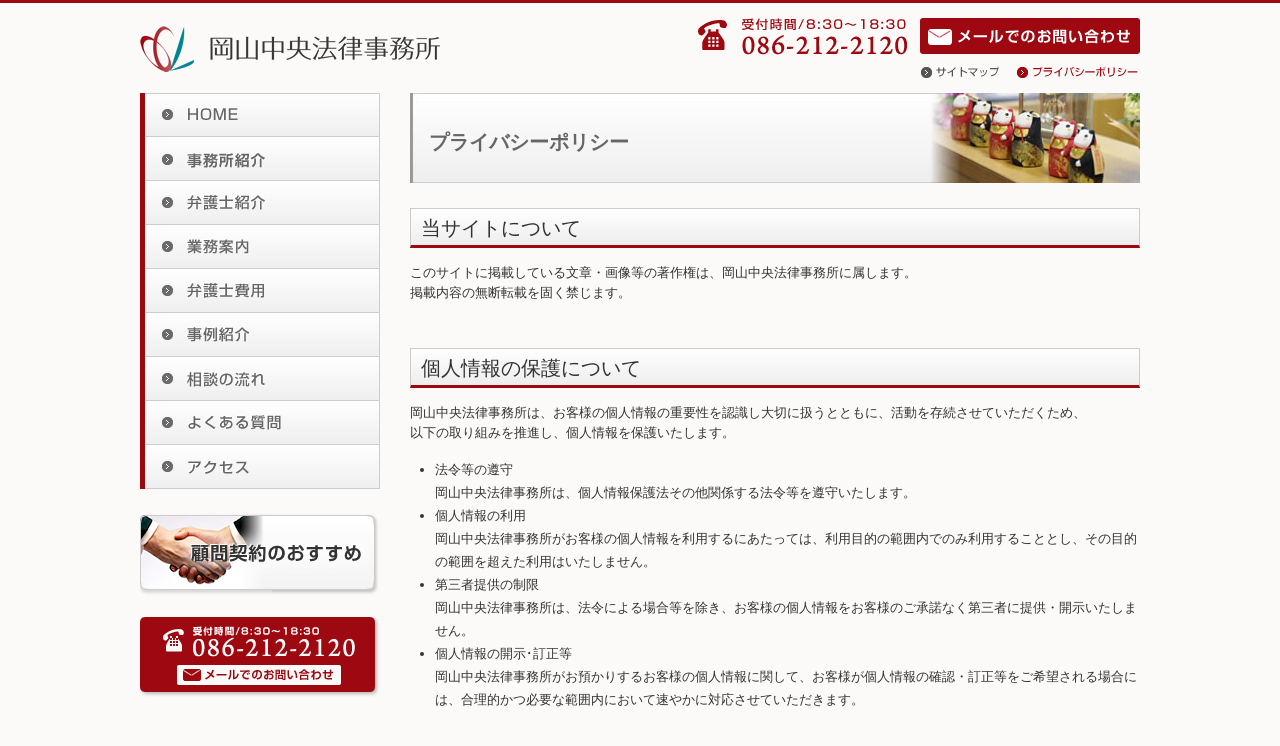

--- FILE ---
content_type: text/html; charset=UTF-8
request_url: http://www.okachulaw.com/privacy
body_size: 5562
content:
<!DOCTYPE html>

<head>
<meta charset="UTF-8" />

<!-- Search Engine -->
<meta name="description" content="岡山の弁護士なら、岡山中央法律事務所。複数人体制で、法律問題を幅広くサポートいたします。">
<meta name="keywords" content="弁護士,法律,裁判,事件,事故,トラブル,岡山">
<meta name="copyright" content="Copyright(C) 2014 okayama central low office. All Rights Reserved." />
<link rel="shortcut icon" href="/favicon.ico" />

<!--▼OGP -->
<meta property="og:title" content="岡山中央法律事務所" />
<meta property="og:type" content="company" />
<meta property="og:url" content="http://www.okachulaw.com/" />
<meta property="og:image" content="http://www.okachulaw.com/wp-content/themes/child/image/base/img_ogp.png">
<meta property="og:site_name" content="岡山中央法律事務所" />
<meta property="fb:admins" content="100002131401000" />
<meta property="og:description" content="岡山の弁護士なら、岡山中央法律事務所。複数人体制で、法律問題を幅広くサポートいたします。" />
<title>
プライバシーポリシー | 岡山中央法律事務所</title>
<link rel="profile" href="http://gmpg.org/xfn/11" />
<link rel="pingback" href="/xmlrpc.php" />
<!--[if lt IE 9]>
<script src="/wp-content/themes/child/js/html5.js" type="text/javascript"></script>
<![endif]-->

<!-- Slider -->
<script type="text/javascript" src="http://ajax.googleapis.com/ajax/libs/jquery/1.9.1/jquery.min.js"></script>
<script type="text/javascript" src="/wp-content/themes/child/js/jquery.bxslider/jquery.bxslider.min.js"></script>
<script type="text/javascript" src="/wp-content/themes/child/js/jquery.bxslider/option.js"></script>

<link href="/wp-content/themes/child/js/jquery.bxslider/jquery.bxslider.css" rel="stylesheet" type="text/css">
<!-- /Slider -->

<link rel='dns-prefetch' href='//www.google.com' />
<link rel='dns-prefetch' href='//fonts.googleapis.com' />
<link rel='dns-prefetch' href='//s.w.org' />
<link rel="alternate" type="application/rss+xml" title="岡山中央法律事務所 &raquo; フィード" href="/feed" />
<link rel="alternate" type="application/rss+xml" title="岡山中央法律事務所 &raquo; コメントフィード" href="/comments/feed" />
		<script type="text/javascript">
			window._wpemojiSettings = {"baseUrl":"https:\/\/s.w.org\/images\/core\/emoji\/12.0.0-1\/72x72\/","ext":".png","svgUrl":"https:\/\/s.w.org\/images\/core\/emoji\/12.0.0-1\/svg\/","svgExt":".svg","source":{"concatemoji":"http:\/\/www.okachulaw.com\/wp-includes\/js\/wp-emoji-release.min.js?ver=5.2.21"}};
			!function(e,a,t){var n,r,o,i=a.createElement("canvas"),p=i.getContext&&i.getContext("2d");function s(e,t){var a=String.fromCharCode;p.clearRect(0,0,i.width,i.height),p.fillText(a.apply(this,e),0,0);e=i.toDataURL();return p.clearRect(0,0,i.width,i.height),p.fillText(a.apply(this,t),0,0),e===i.toDataURL()}function c(e){var t=a.createElement("script");t.src=e,t.defer=t.type="text/javascript",a.getElementsByTagName("head")[0].appendChild(t)}for(o=Array("flag","emoji"),t.supports={everything:!0,everythingExceptFlag:!0},r=0;r<o.length;r++)t.supports[o[r]]=function(e){if(!p||!p.fillText)return!1;switch(p.textBaseline="top",p.font="600 32px Arial",e){case"flag":return s([55356,56826,55356,56819],[55356,56826,8203,55356,56819])?!1:!s([55356,57332,56128,56423,56128,56418,56128,56421,56128,56430,56128,56423,56128,56447],[55356,57332,8203,56128,56423,8203,56128,56418,8203,56128,56421,8203,56128,56430,8203,56128,56423,8203,56128,56447]);case"emoji":return!s([55357,56424,55356,57342,8205,55358,56605,8205,55357,56424,55356,57340],[55357,56424,55356,57342,8203,55358,56605,8203,55357,56424,55356,57340])}return!1}(o[r]),t.supports.everything=t.supports.everything&&t.supports[o[r]],"flag"!==o[r]&&(t.supports.everythingExceptFlag=t.supports.everythingExceptFlag&&t.supports[o[r]]);t.supports.everythingExceptFlag=t.supports.everythingExceptFlag&&!t.supports.flag,t.DOMReady=!1,t.readyCallback=function(){t.DOMReady=!0},t.supports.everything||(n=function(){t.readyCallback()},a.addEventListener?(a.addEventListener("DOMContentLoaded",n,!1),e.addEventListener("load",n,!1)):(e.attachEvent("onload",n),a.attachEvent("onreadystatechange",function(){"complete"===a.readyState&&t.readyCallback()})),(n=t.source||{}).concatemoji?c(n.concatemoji):n.wpemoji&&n.twemoji&&(c(n.twemoji),c(n.wpemoji)))}(window,document,window._wpemojiSettings);
		</script>
		<style type="text/css">
img.wp-smiley,
img.emoji {
	display: inline !important;
	border: none !important;
	box-shadow: none !important;
	height: 1em !important;
	width: 1em !important;
	margin: 0 .07em !important;
	vertical-align: -0.1em !important;
	background: none !important;
	padding: 0 !important;
}
</style>
	<link rel='stylesheet' id='wp-block-library-css'  href='/wp-includes/css/dist/block-library/style.min.css?ver=5.2.21' type='text/css' media='all' />
<link rel='stylesheet' id='contact-form-7-css'  href='/wp-content/plugins/contact-form-7/includes/css/styles.css?ver=5.1.4' type='text/css' media='all' />
<link rel='stylesheet' id='twentytwelve-fonts-css'  href='http://fonts.googleapis.com/css?family=Open+Sans:400italic,700italic,400,700&#038;subset=latin,latin-ext' type='text/css' media='all' />
<link rel='stylesheet' id='twentytwelve-style-css'  href='/wp-content/themes/child/style.css?ver=5.2.21' type='text/css' media='all' />
<!--[if lt IE 9]>
<link rel='stylesheet' id='twentytwelve-ie-css'  href='/wp-content/themes/child/css/ie.css?ver=20121010' type='text/css' media='all' />
<![endif]-->
<script type='text/javascript' src='/wp-includes/js/jquery/jquery.js?ver=1.12.4-wp'></script>
<script type='text/javascript' src='/wp-includes/js/jquery/jquery-migrate.min.js?ver=1.4.1'></script>
<link rel='https://api.w.org/' href='/wp-json/' />
<link rel="EditURI" type="application/rsd+xml" title="RSD" href="/xmlrpc.php?rsd" />
<link rel="wlwmanifest" type="application/wlwmanifest+xml" href="/wp-includes/wlwmanifest.xml" /> 
<meta name="generator" content="WordPress 5.2.21" />
<link rel="canonical" href="/privacy" />
<link rel='shortlink' href='/?p=26' />
<link rel="alternate" type="application/json+oembed" href="/wp-json/oembed/1.0/embed?url=http%3A%2F%2Fwww.okachulaw.com%2Fprivacy" />
<link rel="alternate" type="text/xml+oembed" href="/wp-json/oembed/1.0/embed?url=http%3A%2F%2Fwww.okachulaw.com%2Fprivacy&#038;format=xml" />
		<style type="text/css">.recentcomments a{display:inline !important;padding:0 !important;margin:0 !important;}</style>
		<script src="/wp-content/themes/child/js/stay.js" type="text/javascript"></script>
<script src="/wp-content/themes/child/js/smoothscroll/smoothscroll.js" type="text/javascript"></script>
<script src="/wp-content/themes/child/js/jquery.code54.hoveralpha.js" type="text/javascript"></script>
<script type="text/javascript">
jQuery(document).ready(function() {
	jQuery('img').code54hoveralpha({ignore: '.footer_name a img'});

	jQuery('#ajaxzip3').keyup(function(event){
    		AjaxZip3.zip2addr(this,'','address','address');
  	})
});
</script>
</head>

<body id="privacy" class="page-template-default page page-id-26 full-width custom-font-enabled single-author">
<div id="wrap">
<div id="page" class="hfeed site">
<!-- #Header start -->
<div id="header">
      <div class="head_inner">
        <h1 class="head_logo"><a href="/"><img src="/wp-content/themes/child/image/base/header_logo.png" width="300" height="46" alt="岡山中央法律事務所"></a></h1>
        <p class="head_tel"><img src="/wp-content/themes/child/image/base/header_tel.png" width="209" height="37" alt="086-212-2120　受付：8:30～18:30"></p>
        <p class="inquiry"><a href="/inquiry">お問い合わせ</a></p>
        <ul id="sub_navi">
          <li class="sitemap"><a href="/sitemap_list">サイトマップ</a></li>
          <li class="privacy"><a href="/privacy">プライバシーポリシー</a></li>
        </ul>
      </div>
    </div>
<!-- #Header end -->

</header>
<!-- #masthead --><div id="contents" class="clearfix"> 
  
  <!-- left -->
  <div class="left_c">
<aside id="text-3" class="widget widget_text">			<div class="textwidget">    <nav> 
      <!-- #Navi start -->
      <div id="g_navi">
        <div class="g_navi_inner">
          <ul id="navi_list">
            <li class="home"><a href="/">HOME</a></li>
            <li class="info"><a href="/info">事務所紹介</a></li>
            <li class="staff"><a href="/staff">弁護士紹介</a></li>
            <li class="works"><a href="/works">業務案内</a></li>
            <li class="price"><a href="/price">弁護士費用</a></li>
            <li class="ex"><a href="/ex">事例紹介</a></li>
            <li class="flow"><a href="/flow">相談の流れ</a></li>
            <li class="qa"><a href="/qa">よくある質問</a></li>
            <li class="access"><a href="/access">アクセス</a></li>
          </ul>
        </div>
      </div>
      <!-- #Navi end --> 
    </nav></div>
		</aside>    <aside id="text-2" class="widget widget_text">			<div class="textwidget">    <p><a href="/adviser"><img src="/wp-content/themes/child/image/base/side_navi-adviser.png" width="240" height="81" alt="顧問契約のおすすめ"></a></p>
    <p><a href="/inquiry"><img src="/wp-content/themes/child/image/base/side_navi-inquiry.png" alt="お問い合わせ" width="240" height="81"></a></p></div>
		</aside>  </div>
  <!-- /left --> 
  <!-- right -->
  <div class="right_c">
    <div class="page_ttl">
      <h2>
        プライバシーポリシー      </h2>
    </div>
        

			        <h3 class="no-mt">当サイトについて</h3>
        <p>このサイトに掲載している文章・画像等の著作権は、岡山中央法律事務所に属します。<br>
        掲載内容の無断転載を固く禁じます。</p>
        <h3>個人情報の保護について</h3>
        <p>岡山中央法律事務所は、お客様の個人情報の重要性を認識し大切に扱うとともに、活動を存続させていただくため、<br>
          以下の取り組みを推進し、個人情報を保護いたします。</p>
        <ul>
          <li>法令等の遵守<br>
            岡山中央法律事務所は、個人情報保護法その他関係する法令等を遵守いたします。</li>
          <li>個人情報の利用<br>
            岡山中央法律事務所がお客様の個人情報を利用するにあたっては、利用目的の範囲内でのみ利用することとし、その目的の範囲を超えた利用はいたしません。</li>
          <li>第三者提供の制限<br>
            岡山中央法律事務所は、法令による場合等を除き、お客様の個人情報をお客様のご承諾なく第三者に提供・開示いたしません。</li>
          <li>個人情報の開示･訂正等<br>
            岡山中央法律事務所がお預かりするお客様の個人情報に関して、お客様が個人情報の確認・訂正等をご希望される場合には、合理的かつ必要な範囲内において速やかに対応させていただきます。</li>
        </ul>
        <p>以上      </p>
      <p class="txt-85">このサイトはreCAPTCHAとGoogleによって保護されています。<br>
 <a href="https://policies.google.com/privacy" target="_blank" rel="noopener noreferrer">プライバシーポリシー</a>と<a href="https://policies.google.com/terms" target="_blank" rel="noopener noreferrer">利用規約</a>が適用されます。</p>			

<!-- #post -->
          </div>
  <!-- /right --> 
  
</div>
<!-- #content -->


<!-- #Footer start -->

<footer>
  <div id="footer">
    <div class="f_inner">
      <p class="pagetop"><a href="#wrap"><img src="/wp-content/themes/child/image/base/navi_pagetop.png" width="100" height="12" alt="ページトップへ" /></a></p>
      | <span class="ttl"><a href="/">HOME</a></span> | <a href="/info">事務所紹介</a> | <a href="/works">業務案内</a> | <a href="/staff">弁護士紹介</a> | <a href="/price">弁護士費用</a> | <a href="/ex">事例紹介</a> | <a href="/flow">相談の流れ</a> | <a href="/qa">よくある質問</a> | <a href="/adviser">顧問契約のおすすめ</a> | <a href="/access">アクセス</a> | <br />
      | <a href="/sitemap_list">サイトマップ</a> | <a href="/privacy">プライバシーポリシー</a> | <a href="/inquiry">お問い合わせ</a> |
      <p class="c_name">岡山中央法律事務所</p>
      <p class="c_add">〒700-0821　岡山市北区中山下1丁目9番1号　山陽アルファ中山下ビル6階　TEL：086-212-2120　FAX：086-212-2130</p>
      <p>Copyright © 2014 岡山中央法律事務所  All Rights Reserved.</p>
    </div>
  </div>
  <!-- #Footer end --> 
</footer>
</div>
<!-- #page -->
</div>
<!-- #wrap -->
<script type='text/javascript'>
/* <![CDATA[ */
var wpcf7 = {"apiSettings":{"root":"http:\/\/www.okachulaw.com\/wp-json\/contact-form-7\/v1","namespace":"contact-form-7\/v1"}};
/* ]]> */
</script>
<script type='text/javascript' src='/wp-content/plugins/contact-form-7/includes/js/scripts.js?ver=5.1.4'></script>
<script type='text/javascript' src='https://www.google.com/recaptcha/api.js?render=6Lf4Ei0hAAAAADKK4qzxmYszCiB8TB-GZbd6iEXt&#038;ver=3.0'></script>
<script type='text/javascript' src='/wp-content/themes/child/js/navigation.js?ver=1.0'></script>
<script type='text/javascript' src='/wp-includes/js/wp-embed.min.js?ver=5.2.21'></script>
<script type="text/javascript">
( function( grecaptcha, sitekey, actions ) {

	var wpcf7recaptcha = {

		execute: function( action ) {
			grecaptcha.execute(
				sitekey,
				{ action: action }
			).then( function( token ) {
				var forms = document.getElementsByTagName( 'form' );

				for ( var i = 0; i < forms.length; i++ ) {
					var fields = forms[ i ].getElementsByTagName( 'input' );

					for ( var j = 0; j < fields.length; j++ ) {
						var field = fields[ j ];

						if ( 'g-recaptcha-response' === field.getAttribute( 'name' ) ) {
							field.setAttribute( 'value', token );
							break;
						}
					}
				}
			} );
		},

		executeOnHomepage: function() {
			wpcf7recaptcha.execute( actions[ 'homepage' ] );
		},

		executeOnContactform: function() {
			wpcf7recaptcha.execute( actions[ 'contactform' ] );
		},

	};

	grecaptcha.ready(
		wpcf7recaptcha.executeOnHomepage
	);

	document.addEventListener( 'change',
		wpcf7recaptcha.executeOnContactform, false
	);

	document.addEventListener( 'wpcf7submit',
		wpcf7recaptcha.executeOnHomepage, false
	);

} )(
	grecaptcha,
	'6Lf4Ei0hAAAAADKK4qzxmYszCiB8TB-GZbd6iEXt',
	{"homepage":"homepage","contactform":"contactform"}
);
</script>
</body></html>

--- FILE ---
content_type: text/html; charset=utf-8
request_url: https://www.google.com/recaptcha/api2/anchor?ar=1&k=6Lf4Ei0hAAAAADKK4qzxmYszCiB8TB-GZbd6iEXt&co=aHR0cDovL3d3dy5va2FjaHVsYXcuY29tOjgw&hl=en&v=TkacYOdEJbdB_JjX802TMer9&size=invisible&anchor-ms=20000&execute-ms=15000&cb=7tlgdjhxkvhy
body_size: 45605
content:
<!DOCTYPE HTML><html dir="ltr" lang="en"><head><meta http-equiv="Content-Type" content="text/html; charset=UTF-8">
<meta http-equiv="X-UA-Compatible" content="IE=edge">
<title>reCAPTCHA</title>
<style type="text/css">
/* cyrillic-ext */
@font-face {
  font-family: 'Roboto';
  font-style: normal;
  font-weight: 400;
  src: url(//fonts.gstatic.com/s/roboto/v18/KFOmCnqEu92Fr1Mu72xKKTU1Kvnz.woff2) format('woff2');
  unicode-range: U+0460-052F, U+1C80-1C8A, U+20B4, U+2DE0-2DFF, U+A640-A69F, U+FE2E-FE2F;
}
/* cyrillic */
@font-face {
  font-family: 'Roboto';
  font-style: normal;
  font-weight: 400;
  src: url(//fonts.gstatic.com/s/roboto/v18/KFOmCnqEu92Fr1Mu5mxKKTU1Kvnz.woff2) format('woff2');
  unicode-range: U+0301, U+0400-045F, U+0490-0491, U+04B0-04B1, U+2116;
}
/* greek-ext */
@font-face {
  font-family: 'Roboto';
  font-style: normal;
  font-weight: 400;
  src: url(//fonts.gstatic.com/s/roboto/v18/KFOmCnqEu92Fr1Mu7mxKKTU1Kvnz.woff2) format('woff2');
  unicode-range: U+1F00-1FFF;
}
/* greek */
@font-face {
  font-family: 'Roboto';
  font-style: normal;
  font-weight: 400;
  src: url(//fonts.gstatic.com/s/roboto/v18/KFOmCnqEu92Fr1Mu4WxKKTU1Kvnz.woff2) format('woff2');
  unicode-range: U+0370-0377, U+037A-037F, U+0384-038A, U+038C, U+038E-03A1, U+03A3-03FF;
}
/* vietnamese */
@font-face {
  font-family: 'Roboto';
  font-style: normal;
  font-weight: 400;
  src: url(//fonts.gstatic.com/s/roboto/v18/KFOmCnqEu92Fr1Mu7WxKKTU1Kvnz.woff2) format('woff2');
  unicode-range: U+0102-0103, U+0110-0111, U+0128-0129, U+0168-0169, U+01A0-01A1, U+01AF-01B0, U+0300-0301, U+0303-0304, U+0308-0309, U+0323, U+0329, U+1EA0-1EF9, U+20AB;
}
/* latin-ext */
@font-face {
  font-family: 'Roboto';
  font-style: normal;
  font-weight: 400;
  src: url(//fonts.gstatic.com/s/roboto/v18/KFOmCnqEu92Fr1Mu7GxKKTU1Kvnz.woff2) format('woff2');
  unicode-range: U+0100-02BA, U+02BD-02C5, U+02C7-02CC, U+02CE-02D7, U+02DD-02FF, U+0304, U+0308, U+0329, U+1D00-1DBF, U+1E00-1E9F, U+1EF2-1EFF, U+2020, U+20A0-20AB, U+20AD-20C0, U+2113, U+2C60-2C7F, U+A720-A7FF;
}
/* latin */
@font-face {
  font-family: 'Roboto';
  font-style: normal;
  font-weight: 400;
  src: url(//fonts.gstatic.com/s/roboto/v18/KFOmCnqEu92Fr1Mu4mxKKTU1Kg.woff2) format('woff2');
  unicode-range: U+0000-00FF, U+0131, U+0152-0153, U+02BB-02BC, U+02C6, U+02DA, U+02DC, U+0304, U+0308, U+0329, U+2000-206F, U+20AC, U+2122, U+2191, U+2193, U+2212, U+2215, U+FEFF, U+FFFD;
}
/* cyrillic-ext */
@font-face {
  font-family: 'Roboto';
  font-style: normal;
  font-weight: 500;
  src: url(//fonts.gstatic.com/s/roboto/v18/KFOlCnqEu92Fr1MmEU9fCRc4AMP6lbBP.woff2) format('woff2');
  unicode-range: U+0460-052F, U+1C80-1C8A, U+20B4, U+2DE0-2DFF, U+A640-A69F, U+FE2E-FE2F;
}
/* cyrillic */
@font-face {
  font-family: 'Roboto';
  font-style: normal;
  font-weight: 500;
  src: url(//fonts.gstatic.com/s/roboto/v18/KFOlCnqEu92Fr1MmEU9fABc4AMP6lbBP.woff2) format('woff2');
  unicode-range: U+0301, U+0400-045F, U+0490-0491, U+04B0-04B1, U+2116;
}
/* greek-ext */
@font-face {
  font-family: 'Roboto';
  font-style: normal;
  font-weight: 500;
  src: url(//fonts.gstatic.com/s/roboto/v18/KFOlCnqEu92Fr1MmEU9fCBc4AMP6lbBP.woff2) format('woff2');
  unicode-range: U+1F00-1FFF;
}
/* greek */
@font-face {
  font-family: 'Roboto';
  font-style: normal;
  font-weight: 500;
  src: url(//fonts.gstatic.com/s/roboto/v18/KFOlCnqEu92Fr1MmEU9fBxc4AMP6lbBP.woff2) format('woff2');
  unicode-range: U+0370-0377, U+037A-037F, U+0384-038A, U+038C, U+038E-03A1, U+03A3-03FF;
}
/* vietnamese */
@font-face {
  font-family: 'Roboto';
  font-style: normal;
  font-weight: 500;
  src: url(//fonts.gstatic.com/s/roboto/v18/KFOlCnqEu92Fr1MmEU9fCxc4AMP6lbBP.woff2) format('woff2');
  unicode-range: U+0102-0103, U+0110-0111, U+0128-0129, U+0168-0169, U+01A0-01A1, U+01AF-01B0, U+0300-0301, U+0303-0304, U+0308-0309, U+0323, U+0329, U+1EA0-1EF9, U+20AB;
}
/* latin-ext */
@font-face {
  font-family: 'Roboto';
  font-style: normal;
  font-weight: 500;
  src: url(//fonts.gstatic.com/s/roboto/v18/KFOlCnqEu92Fr1MmEU9fChc4AMP6lbBP.woff2) format('woff2');
  unicode-range: U+0100-02BA, U+02BD-02C5, U+02C7-02CC, U+02CE-02D7, U+02DD-02FF, U+0304, U+0308, U+0329, U+1D00-1DBF, U+1E00-1E9F, U+1EF2-1EFF, U+2020, U+20A0-20AB, U+20AD-20C0, U+2113, U+2C60-2C7F, U+A720-A7FF;
}
/* latin */
@font-face {
  font-family: 'Roboto';
  font-style: normal;
  font-weight: 500;
  src: url(//fonts.gstatic.com/s/roboto/v18/KFOlCnqEu92Fr1MmEU9fBBc4AMP6lQ.woff2) format('woff2');
  unicode-range: U+0000-00FF, U+0131, U+0152-0153, U+02BB-02BC, U+02C6, U+02DA, U+02DC, U+0304, U+0308, U+0329, U+2000-206F, U+20AC, U+2122, U+2191, U+2193, U+2212, U+2215, U+FEFF, U+FFFD;
}
/* cyrillic-ext */
@font-face {
  font-family: 'Roboto';
  font-style: normal;
  font-weight: 900;
  src: url(//fonts.gstatic.com/s/roboto/v18/KFOlCnqEu92Fr1MmYUtfCRc4AMP6lbBP.woff2) format('woff2');
  unicode-range: U+0460-052F, U+1C80-1C8A, U+20B4, U+2DE0-2DFF, U+A640-A69F, U+FE2E-FE2F;
}
/* cyrillic */
@font-face {
  font-family: 'Roboto';
  font-style: normal;
  font-weight: 900;
  src: url(//fonts.gstatic.com/s/roboto/v18/KFOlCnqEu92Fr1MmYUtfABc4AMP6lbBP.woff2) format('woff2');
  unicode-range: U+0301, U+0400-045F, U+0490-0491, U+04B0-04B1, U+2116;
}
/* greek-ext */
@font-face {
  font-family: 'Roboto';
  font-style: normal;
  font-weight: 900;
  src: url(//fonts.gstatic.com/s/roboto/v18/KFOlCnqEu92Fr1MmYUtfCBc4AMP6lbBP.woff2) format('woff2');
  unicode-range: U+1F00-1FFF;
}
/* greek */
@font-face {
  font-family: 'Roboto';
  font-style: normal;
  font-weight: 900;
  src: url(//fonts.gstatic.com/s/roboto/v18/KFOlCnqEu92Fr1MmYUtfBxc4AMP6lbBP.woff2) format('woff2');
  unicode-range: U+0370-0377, U+037A-037F, U+0384-038A, U+038C, U+038E-03A1, U+03A3-03FF;
}
/* vietnamese */
@font-face {
  font-family: 'Roboto';
  font-style: normal;
  font-weight: 900;
  src: url(//fonts.gstatic.com/s/roboto/v18/KFOlCnqEu92Fr1MmYUtfCxc4AMP6lbBP.woff2) format('woff2');
  unicode-range: U+0102-0103, U+0110-0111, U+0128-0129, U+0168-0169, U+01A0-01A1, U+01AF-01B0, U+0300-0301, U+0303-0304, U+0308-0309, U+0323, U+0329, U+1EA0-1EF9, U+20AB;
}
/* latin-ext */
@font-face {
  font-family: 'Roboto';
  font-style: normal;
  font-weight: 900;
  src: url(//fonts.gstatic.com/s/roboto/v18/KFOlCnqEu92Fr1MmYUtfChc4AMP6lbBP.woff2) format('woff2');
  unicode-range: U+0100-02BA, U+02BD-02C5, U+02C7-02CC, U+02CE-02D7, U+02DD-02FF, U+0304, U+0308, U+0329, U+1D00-1DBF, U+1E00-1E9F, U+1EF2-1EFF, U+2020, U+20A0-20AB, U+20AD-20C0, U+2113, U+2C60-2C7F, U+A720-A7FF;
}
/* latin */
@font-face {
  font-family: 'Roboto';
  font-style: normal;
  font-weight: 900;
  src: url(//fonts.gstatic.com/s/roboto/v18/KFOlCnqEu92Fr1MmYUtfBBc4AMP6lQ.woff2) format('woff2');
  unicode-range: U+0000-00FF, U+0131, U+0152-0153, U+02BB-02BC, U+02C6, U+02DA, U+02DC, U+0304, U+0308, U+0329, U+2000-206F, U+20AC, U+2122, U+2191, U+2193, U+2212, U+2215, U+FEFF, U+FFFD;
}

</style>
<link rel="stylesheet" type="text/css" href="https://www.gstatic.com/recaptcha/releases/TkacYOdEJbdB_JjX802TMer9/styles__ltr.css">
<script nonce="TTsC1ZR9ETpDnh8tDy3oTw" type="text/javascript">window['__recaptcha_api'] = 'https://www.google.com/recaptcha/api2/';</script>
<script type="text/javascript" src="https://www.gstatic.com/recaptcha/releases/TkacYOdEJbdB_JjX802TMer9/recaptcha__en.js" nonce="TTsC1ZR9ETpDnh8tDy3oTw">
      
    </script></head>
<body><div id="rc-anchor-alert" class="rc-anchor-alert"></div>
<input type="hidden" id="recaptcha-token" value="[base64]">
<script type="text/javascript" nonce="TTsC1ZR9ETpDnh8tDy3oTw">
      recaptcha.anchor.Main.init("[\x22ainput\x22,[\x22bgdata\x22,\x22\x22,\[base64]/[base64]/[base64]/[base64]/[base64]/[base64]/[base64]/[base64]/[base64]/[base64]/[base64]/[base64]/[base64]/[base64]/[base64]\\u003d\\u003d\x22,\[base64]\\u003d\x22,\[base64]/DrEoZw7JNwr1UbsKLw5MowoDCvwoHezlPwrfDnFjCslsWwoIgwp/DlcKDBcKtwocTw7ZWWcOxw65fwoQow47DtUDCj8KAw79JCChQw653ETPDjX7DhHNJNg1Ww6xTE2NYwpM3K8OAbsKDwqTDjnfDvcKhwoXDg8KawrZobiPCo2x3wqcgLcOGwovCgVpjC17CrcKmM8OIOBQhw7jCs0/[base64]/Cg2jDgljCvsKPXnpVwrI+czrCum7DowDCqcKMNDRjwqfDiFPCvcO/w4PDhcKZHR8Re8OLwr7CnyzDoMKxMWllw4Qcwo3DuHfDrghpCsO5w6nClMOLIEvDv8KmXDnDksOdUyjCqsOHWVnCpXUqPMK7VMObwpHCrMKowoTCunTDicKZwo1iS8Olwod+woPCinXClhXDncKfFjLCoArCssOjMELDjsOUw6nCqnR+PsO4Qw/DlsKCZcO5ZMK8w7QkwoF+wqvCkcKhworCusKUwposwq7CvcOpwr/[base64]/DlyrDtjDCq8Ojwpk6Py3DkXPDqMKlVcOuw4M+w6I2w6TCrsOIwq5zUAfCjQ9KTiMcwofDl8KpFsOZwqnCvT5ZwokZAzfDsMO4QMOqOcKSesKDw4DCsnFbw5nCjMKqwr5qwqbCuUnDkcKycMO2w5dPwqjCmxvCm1pbTTrCgsKHw7p0UE/[base64]/DtzkNwokewrNNw5QiwrpFWR/CvFJbOMOrw5/CgsO3esKfWBjDl14ww556wrPCj8O5Rltxw7nDrMKUG0jDscKHw5jCiHLDu8K2wqIVH8Kew6BvRg/Dp8K8wojDkhHCuwrDmMO1HGbDksO1dUDDjsKFw5c1w4LCiAFJwr7CvELDuAvCh8KUw4XDv1oUw5PCtMK1woHDpF7ChMKgw5jDhMO5WcK0JTFRAMOPaGBjHGQ/w559w4rDnRzCnWPDmsKKI13DjBrCvMOvJMKBwpTCk8OZw6E8w5nCvnPCnGMzRkM0w5fDsTPDucOJw7zCtsKtWMOUw5cqalhPw4UeKnNsOCZ7NMOYAj7DpcK8aRZfwqYpw7fCm8K7X8KSTzrCrxNuw7AFDlXCrHIzAMOPwo/DoFDCkX9ZYcOpNiovwozDq0wqw4FwasKawr/CncOIHsOewobCt2/DpDUAw6lywrDDu8O1wqw4LcKDw5jDrcKWw4w2IMK0VcO6CAXChD/DqsKkw6ZpV8OyE8Kqwq8HC8KAw7XCqAI0w4fDsAzDnCMyCSIRwrpvZMKgw53Dv03Dm8KEwqvDiwQoAMOaXsKxHk3DnRvCgQcSJg/[base64]/CqMKjcw/[base64]/[base64]/DoBwdO8KIwrE9YWF2f8OFw4p3SAhowoR7w4FlwpPDisKRw6dRw45Ww5bCogRZDsK1w6fCssKAw5LDiynCgMKvN2ogw5k7MsOcw4hLFnnCumHCmA8vwpXDvCDDvXTCq8KueMONw7txwqjClHHCkFrDusOmAg/Du8Oyd8KGw5nDmShWe3rCmsKJPgPCo1w/w4LCucOvDnvDhcODw588wrQHYcKzLsKQJH3DnUrDlzMhw6ADQFHCssOKw5fCvcOWwqPCocOVw692w7F6woLDpcKzwrHCuMOZwqcEw6PCnBvCj2BBw63Dl8KAwq/DnMK1w5DDqcO3K0rCjcOzW0MOJMKEd8K9RyHCu8KOw6tjwovCucOUwrPDvhVTZsOcAMKjwpjDs8KtLznCjQYaw43DlcK+wqfDo8Kzw5Q4w4E6w6fDu8Ocw5HCksK2HMKPHWPDt8KXUsKKcH/DiMK4MX7CkcOZZW3ChMK3TsK/dsKLwrwZw7EIwpcxwrLDiRvCscOndcOjw5/DlArCkwQHBSHCq142VXLDpjTCsnDDsC/DssKlw6xzw7bChMOBw4IGw6ImGFYZwo03NsOLb8OOG8Knwo0lwq9IwqPCnwHDhsO3E8KOw4jDpsO/w4s6GXXCuWPDvMKtwpLDhHoEdAkDwq9VDsKXwqVkXMOmwoR3wr5SdMOsMgpZwrXDn8KyFcOXw65iTBrCjyDCiAXCuW5ceh/Cti7DtcOKYWgww49+wrfCjkt1YiYiUMOENyLCkMO0QcODwpJ1ZcOiw48Fw47DucOnw4M7w749w405f8K6w4scD1vDsyd5w5U0w4vDm8KFIjc4D8OSFSTCklDCqQw5KXEyw4N/wrrDmlvDuiLChgcuwonCnT7DlmhPwr0zwrHCrArDqcK8w74ZCWUbM8OBw6zCpMOQw5jDqcOYwobDpkQlaMO/w7t9w4PDtMK/LkllwobDiVV9U8K4w6bCosOBJcO+wo4SJcOVPMKia2wAw4kGAcOqw4HDsRDDuMOVQic+dT0Zw7nCjhBUwp/DiTV+ZsKQwrVTY8ONw7/DqFnDo8ORwrbDvwhnJjHDiMKyL2zDkGhGBBTDg8O4wobDn8OAwoXCnRnCh8KxAwbCp8KxwpATw6vDtkVMw4UbQcKTfsK4wqvDu8KifEVTw7TDhlUjcDwgXsKcw59FXMOawqPCnlPDghVqfMOPBzvCmsO2wpbDo8K2wp/[base64]/DnRjCvMOxH1A3AUHCscKlw67DgMKNb8OkBcOaw47CuWXDpcOHX0/[base64]/[base64]/wrvCtcOkScOgw5PCqcKaZ2XDisKMwqkAw7gOw6RiQEsQwq1NPUwpJMKaSnLDrnkABmEuw7vDgcOCLcO2WsOXw5ABw4h6wrDChMK5wr3DqcKzKRXDkEvDsytsfhzCpMOEwq46SGxpw5PCnwcOwoLCpcKUBcO6woYUwq12wpB2wrdhwp7DmWTCvU/[base64]/DryzCk8O3w7LDksK1QUIswovCjsOdwqDDmDZIw5nDmcOfw7DCgi1ew5lGf8KaUQXDv8K/w6EhGMOjGVPCv0I+flJUZcKKw5lnMg3DkDfDgyVvJVxlSj/Dt8OuwozCp0jCiT5yXQF9woB8PGt3woPChMKWw6NowqZ5w5PCkMK9w7YVw6sFw73CkC/CgmPCosKawrfCuRrCnF3Cg8OQwqcuw5x3wodVa8OowqnDhXI6H8O0wpMtKMOcZcObM8KoKS1cFcKqEMKYNg4sdloUw7I1wpvClio6ScKgQWhTwqBsFkbCqz/[base64]/DmMOsTCBnBcK0AsKWw4tOw4/CuThiQ8Ohwog6cQLDk8Kgw6/DkcKpwoZ5wqrCtRswScKVw49vLQLDmsOZSMKtwrPCr8OQPcKQMsK4wr9mEF9qwp3CsQhTYMOwwqzCjSEHW8KJwrFowq4hICs2wpN9JDMuwqMxwrYCdEF2wrbDiMKowq8pwqh2URbDuMOFMlHDmsKRcMO8wp/Dgy8QXMK6wrRKwoIUw7pcwpAALH7DkzjDu8KDG8ODw6QyScKww6rCpMOYwrENwooWVxg6w5zDvsK8KDtNQi/[base64]/Djl0OwqR0wqXDh8Klw6tuwq/[base64]/[base64]/Dri5pZsK1esKCwpvDr8OPV8KewpXDhwzCjMOiFyskVhInej7DnBXDhcKvMsK7DsO/ZVzDkU91TlUKMMOjw5gOwq7DvhYHKm5HLMKAwrhlXzpwEBI/w5ESw5lwNWJGUcO1w41DwosKbUNqMVB8DBTCsMOZKFknwr/Ct8KJC8KfDlTDrSzCgTIeZSzDpcKqXMK2TMO4woDDj1zDqC57w7/DlQ/CpsKZwosQT8Kcw5MVwr8rwpnDg8O4w4/[base64]/Drg02woECHMOaalcoDsK9wqFUG8OBwrTDvMOXb3vCv8Khw4rCozvDk8Oew7HDtsKqwo8awollbGRyw7XCuCVOd8KYw4HCkcKuW8OEwo/Dk8K2wqdyTV5HIMKgNsK2w50ZKsOmG8OQBMOcw5TDqVDCrHbDvcK0wpbCi8KFwptQScOawq/DlVEjOBfCjnsjw4EZw5Ygwo7DlA3CucOFw7vCoVhVwr3DusOsJ3jDiMOFwpZfw6nCsTlMwohMw5Yewqlkw7/Dn8OeaMOEwpoCwodhE8KLEcO7aXbCpVrChMKtecKiLsOswqEMw5c2SMOIw7c/w4t3w5MxIcKjw7DCocKib1Qaw6QPwqzDhsKAGMObw6DCi8KrwqpewofDqMKfw6/[base64]/CgcKQwpIQw5fDvcOlw5LDimNXVTRocShHLzfDhcOPw7jCnMOxTAJWFV3CrMKAOHZxw65UFXJMwqcUCCoLN8Kpw7HDsT8JXcK1TcKEJsOlw5hfw63Diy1Ww73DqcO2TcKAOsK7A8Orw48uVSLDgDrCnMK7B8OMOy/Chm0QG35gwpxywrHDpcKPw6RlBsOxwrdkw4TCrCtRwq/[base64]/DosOxTBHDnMKJw6V5w7rDunIRwq0PQcKAwq7Cn8O+NsOFARvCjlZ6e1LDkcK9VEnCmlPDtcKmw7zCtMObw5BMajzCojLCjloyw7x/[base64]/wpLDhsKOw50QwqE5w7jCmMKqRHQxECrDgGxedsOAIMOgT2/CiMOHbn9Uw77DmMO6w5nCkmfDm8KtU3gywopdwrfClFHCo8O8w6XDusOjwojDi8KdwopGYMK8OX5pwrkaU3lhwo4HwrHCucKbw4xjD8OoVcOcBcKTPknClBTDsBwgw4DCrcOteVcbXHnDoxAVCXrCusKLaVLDtgfDu3nCs3oaw5trcyzDicOBbMKrw6/CnsKuw7bCtkkdCsKpYjLDrMKnw5/CjCjCiC7CkcOjNMKcWsOew4ofwp3DrE1rFmkkw4NOwrpVCm9TRkNHw6QUw4Rvw7vDh34iADTCocKHw79Lw540wr/CtcKKwoDCmcKKRcOBKwpOw5IHwoMtw74LwocqwoTDkSPCmWvCm8OAw4hIMQhUw6PDicKkVsK/Bk89wppEJzUIUcKechkATsObIcOlw4XDusKIXnvCrsKlRy57UXxSwqjCgivDv3vDo0AHSMKIXyXCvUp8T8KIRsOPOcOIwr7DgMKRDl0DwqDCrMOhw5QPcChWe0HClGFCwqHCoMOcRiPCkSZjFw/CpnDDkMKCYjJAEwvDpUBdwq8mwpbCmMKewo/Dh1TCvsKTBsOewqfCpRIaw6zCs3jDuAMdXmvCogNVwpFFLcORw79zw7Zswqd+w6k0w7sVCMKzw55Jw5/DnzZgCmzCv8OFXcOkO8KcwpMFNMKoejPCjwEFwpbCkTLCrxhjwq4Cw64FHUcKDgLCnCvDisOOPcO9XATDrsKpw4tvIh1Ww6XDpcKUWCHDlDh/[base64]/[base64]/acKzw4J+WCAowpE5fn8QZsO9X20Ewp7DhTJ+wq5DcMKIPQMMEMKJw5XDlMOZwo7DpsO2dMKSwrIpX8Ofw7PDo8O3worDs2wjfDbDgWkgw47Ck0LDpRIUwoAyFsOAwrzCgMOmwpXDksOLOn/DgCQGw6rDqMK9IMOlw64gw5nDiULDjwPDpEXDiHFjU8O1YjnDrxVDw6zDmnAAwrhOw68QF1XCgsObDcKYD8KeVsOUUsK/bcOeAiVTOsKzBMOFZ35kwq7CrDbCjlHCpjHCmE/DhmV1w7ksJ8OZTXwRwozDrTRNDG/ChGIYw7LDuVDDisKKw4DCpH8Mw4vCuRMawpjCh8OMwpzDs8K0Fi/CmcKOFDEFw5cIwpAawoHDpUrCmhnDq0dWccKZw54uWcKtwqh2VQLDiMOWERt5K8Kmw7PDpRzDqRgRDlJDw4rCscKJesOBw5tbwp5WwoIOw7ZjccKCw4/[base64]/[base64]/ClMKhSsK5wpHDjSfCnMKFwqjDo8KbPBXCj8O2emcYw5YtDkrCvMOWwr7DrcO+H2ZSw5sPw6zDhVtww4MNdF7CuHhUw4HCnnfDuQbDk8KCWSbDv8O9wpDDl8OPwqgVHDUVw4FYEcOafcKHIgTDo8Ogwq/CqMOSLcOMwpYmB8OkwrLCq8Kow5R0IMKiZMK0YjPCnsOPwrwAwol8woXDmG/Cn8OCw7fChCnDvsK1wonDn8KfOsKjdlRQwqzCiBMna8KrwpHDlcKlw4vCrcKBUcKZw5HDg8KMJMOkwrjDisKIwrzDrC4NLmEQw6jCtDXCqXwIw4gLJjdcwq8OaMOcwqkewo/DjcKUE8KmBlh+TlXCnsO9IylgUsK0woYwe8Oew5jDp1w1LsK9B8OXwqXDphDDqMK2w5I+KsKYw5jDgwYuworCiMK2w6QyER0LfMOac1PDj25+w6UWwrHCqHPCjCXDhMO7w7gXwpnCpWHChMKswoLCgGTDhcOIdMOww44jZ17Cl8OxUxIgwpFNw6/CpMO3w4PDu8O7NMKewrVdPSfDvsOtCsK/[base64]/wo8NL8OoDcKLNVLCiFU+EsKBw7DDqAx8TMOJPcO+w6wsGMOswqQ7PXEOw6oNH2DCr8OEw7ccVlPCgyxFGijDtjYkAsOHwpXDricTw77DtcOVw7I1DsK/w4LDrMOdFMOww6DDvDrDl0wCcMKQwpYEw4dTEcKewpIfasKXw7PCgVJ1GS3CtSA+YUxbwrrCjETCgsKLw6DDtSpSJcKkcA7Cl03DjynDiiHDiiHDlMKEw5jDmxZnwqA+DMO7wqnCh0DCicKZcsOowqbDlwokdG7Dp8OZwr/ChkhXEkzDt8KnQcKSw4tCwrzCvcKlZm/Cqk3Coy7CtcKww6fDnmFoVsOBF8OvHcK+w5BUwoXCp0rDrcO4wogvCcKwRcKtfMKIGMKWw6New6xSwqUoDMOIwpjClsKlw4tmw7fDi8Ojw6cMwpVDwqV6w5TDo2sVw7NDwr3Cs8K0wrHCviPCsh/CoQjDvSnDssOPwqfDu8KKwo5iMC88CGleVzDCpwjDoMOqw4HDnsKoeMOww5xCNiXCkGUwZyTDgVxmUMOnL8KBOTfDlljDlRXDiCvDs0TCkMO/MiVBw6vDrsKsKjrDssOQc8OTwplXwoLDucO0wqXCpcKJw43DgMOSNsKuC2LCr8KHEEZMw5/CnD3CmMKGVcK+wqpbw5PDtsOiw4N/wqfCqlc/BMOrw6QnE3M3c08xRis0a8Ocw4cGZgbDoUnCoAgwOkTClcOhw5tva21Kwq8hRGVZFgVhw4hjw5YEwqYLwrvDqgXDiGfCjT/CnQvDrHBqKgk7TyXCnSolQcOvwpXDqj/[base64]/CpMO6CcK1w5c8L8KzBGzDm8OgQsKIGQ3CjnXCtcOfwrrCtk7ClMKgI8OXw5fCgyI9JzHCny4Jwo3DkMKsa8OmacOIAcKWw47Dl2LClcOwwrHCv8KvGUVgwovCqcOdwqrDljwIWcKqw4XDoRAbwoDDgcKfw6/DicK3wqzDvsOvOcOpwqvDnU3DhGDDlhoiw5t9wq/CuWYBw4bDjsKBw4/DiBNrNyt+RMOXYcK4R8OuFcKTWShtwoxgw7wWwrJAJ3PDuwp/EMKvM8Kbw75vwqHDlMKNO2nCvWB/w4QnwpbDhU1ewpM8w6g5Mx7Cj0NxOl5Vw7XDg8KFNsO0NQfDlsOcw4V8w4jDtsKbHMK3wplzw7Q5MXE0wqpUFgLCq2XDpT3DrmjCtxnDu1o5wqfChGDCq8KCw5bDo3vCncOpWltowrFLwpIgwpbDgMKoZyh3w4Euwp4JLcKJS8OSAMOLX3U2Y8K/PmjDjMOtdcO3eQ8Ew4zDscOfw5/CoMKRJnpfw4ESHEbDpW7DhMKIUMK8w7/ChhDDl8OBwrZww7sXw79TwoR3wrPCvwJbwp4kZQEnw4XDpcO7wqDCvcKhwp/CgMKcw7wyGn0+ecOWw5MbahRWNjgGFUTCh8Oxwq4xNcOow5oNeMOHUlLCn0PDl8KrwrbCpHo9w6XDoDxEFcOKw5HDswYwA8Oge2/CqMKcw7PDscOlJsOZYcOiwobCmQLDiDpsAQPDi8K+D8KMwqTCm1XDlcKfw5NbwqzCm1HCoGnCmMOidMOBw5dnJ8OVw4jDk8OEw696wqnDoTbCiQB3aS4yEEoGYsOJb1jCjD/DiMOVwqfDmsOew74jw7XDrzFkwr9awqPDjMKGbDQ5BcKrX8OeWcOxwqDDl8OHw6PCpn7DiBVwGsO3PsKFVcKCIMOQw7vDnn8wwpjCg0ZNw5E4w7Eiw7XDmcKwwpDDolXCsGPDg8OFOx/CjiHDmsOnI2I8w49bw57Dm8O5wppHOxvCjcKbABZeTlg9BcKswq18wp0/[base64]/[base64]/[base64]/Cu0xlw6jCv8KEccKNwpHCm0E+w5zDosKYAsOnGsOLwpwlBEzCmFcbSEECwrzCsigBAsK5w4nCohbDssOfwooaMQHCuk/[base64]/DicOjw6kYKsK1OBvDkgjDicOOw5XDhBzCn8KWQiTDlCHCgz11csKEw40tw7Mcw5YZwotbwph8bWJEG1J1WcKPw47DtcKbX3rCv0zCi8OVwptcw6/CkMKhCSDCuzpzWcOFBcOoJzDDvgoCOcOVAD/Cn2zDmXgpwow5fnvDiQd2w60RZgDDrEzDgcOMShjDnF7DumDDq8OoH3cqOkQ6wpZKwqJxwptuaQF3w7vCtMKtw63DomMTwoQBw4jDhsOXw6sowoPDtMOfeWItwrN/URwFwoPCi3I0UsO/wrXCrksTfU7CsGtkw5HCjh92w7fCp8OCTS1lQDXDjTPCmBUXdG19w51/wrk/EMOcwpPCnMKtRF4hwoVYVw/ClsOYw6xowqF7w5nCon7Ct8KRPh7CsBpDVMO7QlrDhChAd8K5w6J2Ek1kHMObw7BRLsKuEMOPO3B+Il7DuMO7ScKHQmnCr8OEMTHCjx7Cnyobw4rCh3YldMOLwrvDv1YHCBEyw5fDq8KpfRMOZsOfS8Oxwp3ChFPDhMK4LsOTw60Ew4/Ch8Klw7TDjFHDh1DDmMOnw4fCoxTCjWvCtMKaw6c2w6Z7woNmVjULwrrDmcK7w74lwrPDi8KuZcOpwr9gK8O2w58LFVDCulV8w5pZw5UGw4czwrnCoMKqBX3DsjrDvVfCgWDDp8KBwrfCvcOqaMOuZ8O4VlhPw7xMw6HDlGXDtsOjV8OJw6d/wpDDozhjamfClTXDrxZKwr/DqQ0WOSvDg8K+WDZhw6JLFMK0MGnDrQlONsKcw5l3w7PCpsOAZCjCisKOwrx/VsOga1HDvUI9wp5Yw5JALHEKwpbDhMO8w54QOGd9PmfClsO+CcKDRcK5w4YyKGMjwoEfwrLCvlk0w7TDgcKTBsOyJ8KmHsKGYl7Ct003DS/Dh8KuwrM3GsOhw5jCscKaWHLCkS3DqMOFDcO9wqIgwrfCl8OwwqvDtsKQfcO8w4nCsWAZVMOiwrzCucORFU3DgWEfMcO8NkRaw4bDrcOkfVTCuW9je8KkwqsoRiN0RBnDgsK8w45aRMO7FnPCq3/DnsKSw4BLwpcgwpzDuFvDq0AXwqfCn8Kbwp9kI8KhUsOtIwjCqcK+P04kwpxIOEwmT03CnsKNwqU6YW9aEMKiwpbCjkzCicKgw4hXw6xrwoTDp8KNBksVWMO+JgvCuS/Dp8KNw7NQaCbCksKWSXTCucKKw6EXwrdSwoRaH0XDlMOPOcKtd8OhZl5Jw6nDt3hoBy3Cs2pxNsKmBT5kwq/Cj8OsBG3CncODIMK7w6vDq8O1HcO1woEGwqfDjcKtBcOKw5zCvcKoYsKCfEbCvm/DhAwYVMOgw53Dr8O+wrBbw7IkPsK3w6BHNDjDuFFAK8O9KsKzcx04w4pnB8OsccKbwqjCm8KbwpVRRSbDtsObwrjCgTHDjiPDrcOSOsKTwo7Drn3DoU3DrmjCmF9uwrUSF8Ogw7TClsKlw7Vhwp3Co8OnUVIvw743a8K8ZmZWw5p7w4HCoQdHSHvCoQ/CqMKpw7doX8O6w4EOw5ACwpzDlMKiLGxpwpTCtHFMVsKqIsO9FcO9wp3DmEcEfMKbw77CvMOrBWp9w5zDrsOtwpVfSMO2w47Csgsrb3XDoyvDr8OJw5Yww4nDi8KHw7PDkwLDkh/CuADClMKdwqhLwrpRWsKOwrdhSz8Aa8K/OjdQJMKkw5N+w7bCvwbDp3TDl1bDsMKrwpbCk3vDsMKhwr/Dr2fDq8Ksw6PChiAxw6oqw7h/w7gsZycPLMOVw6shwpbClMOFwpfDtMOzUijCjMOofj9mAsKxKMOfDcKiw5V+TcKQwpkHUhTDpcK3w7HCn0FJw5fDjxDDjBPCqAsqIHBLwobCq0vCrMK5R8OpwroaCMK4HcODwobCk3VfFXM1NMOgw7grwqY+wpV/w67CgzjCisOsw7cnw6HCn143w4QbcMOQHEfCvsKDwoXDhwvDusK+wqbCoglKwo54wrAuwrtqwrA2LsODXVzDj0LCuMOkA2DCkcKVwo3Cu8OQO19Kw7TDtxRRYQfDuXzDv3gkwp10w5PDrMKtIhFfw4NWaMKsRx7DqXkcb8O/wozCkCHCqcKRw4ocSVDDtXlRX2TCumE+w5vCgkx6w4vCgMK0QmrDhMKzw5DDnwRUM0s4w4FxFWvCjG40wqjDssKzwpDDrSnCqsOBXTDClFDCg3dGPD0Tw48iQMOlLMK8w4nDtg/[base64]/Dty5fVzU7wr4zSsKhMcOGBgTCi8OcwrTDpsKiOMORFnMeQ1d2wofClAk+w4nCvn3CnF5qw5zCt8KRwqzDjQvDnMOCIWkCSMKYw77DjQUNwozDusOCwr3Dl8KbFBHCrWdAMnRpXDfDrUfCv2jDkkMYwqsWw6fDpMOASUcgw4/DtMOVw7tnaVnDn8KhS8OvRcKsKcK5wpRzJUM1w4sQw6PDnErDmcKEeMKpw7XDt8KSw4jDsj9iTGZqw5BEAcKMw6MzCCzDvBXCg8OAw7XDmMK/w7PCscK3LXvDhcKwwpPCn13Cs8OsNnfCscOAwozDkXrCuTsjwrADw6rDgcOGHXpuCFvCmsOFwrfCs8KjVsO2ecOlMsOyVcOeEsOfey3ClCoFFcKFwofDiMKKwo/Cl0wyLsKPwrDCjsO8YXM7worDn8KdIV7CsVQ0UzDCoic7dMOqTTXDjCAHflrDksK1dDLDr0U9w7VbEsOtccKxw7PDpsOawqsxwrDDkRzCjsKiw5HCmUUxw77CkMKbwpIHwp5HAMO2w64vG8OFZkozwoPCtcKww65uw55BwrLCkMKzQcOCMsOKQcKjDMK/w7s2KCjDqHDDs8OMwpgjfcOKZMKJOQTCo8Ktw5QcworCmxbDk2TCiMK9w7xXw68EaMKPwpzDnMO7G8KmcMOZwr/DjmAsw6lndE5swpo7w50OwpgVYn4bw7LCvAUVPMKswqJfwqDDty3CsypFXlHDp33CvsO7wr9NwovCslLDn8O5wqLChcOpRnlQwqrCn8KiV8Kcw5zDiiLCgn3Ci8Kww7TDs8KKaGLDhUnCoH7Dg8KJHcOZQmRHRlgZwo/[base64]/CuMK1bsKLECzDvsKRWnDCqcKhwq8+w4pWwq/CmcKte3dsD8OHdkDCslR+DcOCJiHCssKuwoxIfy/[base64]/CnhrDrF8sHxsVES7CnsKVHMOUYHjDusKIw5RrfgwZVsKgwp0BACc5w6IAZsKZw4c3WRTCqG3DrsK9w4wQFsKDbcOBwo/[base64]/[base64]/Mm1WYhJ5Y1U4QcKxaMKrwqcILMOVA8OBH8KeH8OSDMOPEMO8MsKZw4ARwpUVasKlw4RdZyYyI1JYE8KbYTFqSXt4wpnCk8ODw5Zow4JIw4Asw41fHAljU0PDiMKFw4w/QGjDsMOLRMKGw47DhcOzBMKQfR/Djm3Cpz5twoHCgsOYUAPCkMOEaMKywqIuw6DDmAo6wo5WBk0Lw7nDpEzDscOlVcOfw6nDt8OBwp7DrjfDgMKZcMOewr8uwrfDrMKrw5DChsKCdsKsUUFSTMOzCQXDr1LDncK5LMO4wpPDv8OOAhsbwq/DlcOvwqosw7XCiR/Dm8Opw6PCr8OMw5bCh8Oew4cTE3waJF7DmzIww6g+wrhjJmRQF1jDlMO3w6rCmUTDrcO+OVPDhh7Cu8KVcMKRC2LDksOcDsKBw79cEgFVIsKTwot8w4HCsDNZwo7CjsKFasKMwqUnwp4uFcOxVB/[base64]/Z8Oje8ODblwpw4XDkClRwq0eVcKYesO/REfDrAg+FcOmwoTCmg/Cj8Oya8OFYWoXA3s1w7R4FwrDs0AUw5bDkT3CuGlQMwfCmw/DmMOtw5cuwp/[base64]/KsONw69Vw79FCcO2wpLCh8OAJ37Dqz84EA3DtDRkwrgUw6TDlEQLIFjDnmQpHMO6EnFuw4BKDzB1w6HDi8KtBFNCwoh8wrxmw6QFKMOvUMO5w5rCu8KKwrPCicOTw6dQwp3CghhIwoHDnibCoMKVBy3CiHTDnMO2NsOgBzAGwo4kw4dJY0/[base64]/[base64]/Dr8OsEMOnBX/CklYiDsOTwr4iTUMSBMOBw6bCtCItwqrDssKbw7PDoMOuAhgcbsOPwrvCnsOjAyrCr8OiwrTCvw/Cr8Kowo/ChcKjwqhTFRrCp8OcccOXUSDCj8KcwpvDjBcLwoPDsX4IwqzCjwwJwqvCvsKLwqxWw54Xw7HDtsKPasOgwofDqAN4w5MQwrlWwp/DrsKnw5JKw6dXVsOsfgTDnlHDtsOEw4Jmw60Gw6Jlw483T1tQCcKdMMK9wrc/KGjDjSfDucObbXxoFcKWNytgw78tw6jDtMOBw4/CiMKKJ8KBa8OSZ0zDicKyIcKFwq/CocKYO8Kowr3ClWPCpELCuBrCtzw/KsOvAMOBVxXDp8KpGEQ9w5jCsx3CkEcKw5jDu8Kww4V9wrXCmMOBSsKkB8KdMcO9wqYrOwLCgl9JcCLCtMO6UjEpAcOZwq8XwowcV8O7wodCw7t+w6VVfcKnZsKkw71nfRBMw6h1woHCvcO5asOXSAXDqcOTw79lwqLDmMK/ZcKKw4vDj8K/w4Mrw7TCpMKiP2nDqjElwpPDrsKfYH9iasKbM0zDqsOfwpd/w6rDicO4wp4Jw6XDi3Bcw5xLwrQjwoYpbSfDimzCsXnCgWPCs8ObOhfCjRJUbMOADw7Dm8OawpcyWTs8THtGYcOCw4TDrMKhA27Dg2MhGExBTVbCmHpNYSgiSCoLX8KvAUPDt8OLD8Kpwq3DsMKfcn07ajvCjcONXsKnw7vDsRnDvEHCpMOKwonCnDpFLsKCwp/Cpj7ChXfCiMKYwrTDpsOaQmd7OHDDmHwVdWJpIcOrw63CrFxxQXBRcTrCi8KIRsOHWMO4AcO7KsOTw68dLVTDi8K8X0HDvsKXw546NMOew6lLwrHCgkpDwrPDrUA9HsOqa8OrV8Oif3PCrlLDqCNdwo/DpzTCkVhxBFbDrcKLAcOCXWzDuWZ9McKmwpBzJCrCsypmw7FNw7vCmsOKwpxkX0zCoR3CvwxTw53DqhE9wqbDmEFwwqfCq2tfw5PCjC8NwrYxw7UEwrwbw7J3w643EsK6wqvDgVjCscOhY8KZY8KFwoDCohlhZDQtRcK+w7fCgcOPXsKxwpt/wrg5AwNiwqbCu1Baw5vCnAFkw5/[base64]/Cq1sVMcOoLRzDq3EEZcOcw57CvR1Kw7TDlCNLGE7Dg3jChSwLw60+DcOaR29Bw5EuUwxAwqLDq0/DvcOIwoFNCMObX8KCVsOmwroOWsKOwq3Dh8OuQcOdw7bCksOuMnHDgsOfwqU5GVTDoTTDoVhaM8Oid30Ew7HCq0nCgMO7GkvCjAF4w5ZrwrDCuMKNwr3CiMKVdS7ChlDCuMKCw5rCoMOxbMO/w7wOw6/CiMOlLFAHRzs2J8KFwrbCoUnDjVrCsRcZwq8HwpDCpcOIF8OMLS/[base64]/Dq8KvEivDi8KxwrcywoHDjRIQw7F3ME8SbxPCvXfDp31gw4UuWMO0IAArw6PCqsOcwo3DoAIkCsOGw4FeTFIvwqHCucKzwrHDocODw4fCrsOkw6LDoMK9cndqwpHCtSt/PiHCs8ORDMOBw7LDj8K4w4sYw5fChMKQwprCgMKfInTCgCVfw5XCql7Cim7Dg8K2w5UQVMOLesKcL0rCuBcKw4PCu8OYwqZww4/DvcONwpbCq2RNLcOkwqzDiMKuwpc+BsOgGWrDlcOmBzLCjsKOasK5V19tVGRuw7E/RWJBQsO7ZsKUw7vCrsKSw4ZSEsKmEMKSTjR3EcORw7fDu3XCjFnCrFnDs39AXMKiQMO8w6ZEw6t2wrtLLgfCmMO9VRXDg8O3csKaw7gSw708GMOTw73DtMO7w5HDtg/DgsORw67CgcKdL0TCkGlqfMOvwpbCl8Kqw4VaVB5mCkHCsRliwqXCtW4Zw4/[base64]/DlMKpCT8nRsOuWsKmDFYIwqLDuHAmUkxwQsK4wpXDtk0awoolw6pFBUrDjgjChcKZN8KDwrvDncOAwqnDqsOEKxTCmcK3VT/CnMOPwq4GwqTDkcKmwoBQXcOow4dgwp8qwo7Dilx6w6p4ZcOnwqApBcOHwrrCgcOGw4cpworDvcOlesKEw6R4wq3CtS0oP8Oxw48rw6/CiiHCj2nDhxw+wpJ9SljClVDDqyocwp7Dj8OSTiZdw7JYBhfCgsKrw6rCnh/DuhvDoCrClMORwpdnw4Y+w4XDtl7DtsKEV8Kdw78sO2hGw4NIwo5MVQlNWcK9wp1Uwo/DpDQcwpXCq3/Cg0HCrHY6wrvCj8KSw4zChTMRwptkw4FPFcOMwqPCjsO/[base64]/DmsOyOC/DtnPDkMOXUl/[base64]/CsAnDvi7CghbDpmcVw4rCisKRBChNw48bYsKuwqsMYsKqXm4lE8OoMcOfG8O4wqTCvj/CiHADVMOyfx7DucKlwrbDqUNewphbSsO2GcOJw5PDgT5KwpXCvEZZw6zDtsKdwq7DpMOOwqzCpEjDhgpGw5fCjy3ChsKUAGo0w7vDicOIBVbCucOaw5s1L27Dv3/CosKRwpHCkA0PwqjCrQDCisOOw4kiwrIyw53Dt0I5NsKkw7jDkUk/O8OjdMOrCU/DgsKhdj7DksOAw7UOwpQVCx/ChMOEwpsgSMODw7ovfMO9Z8OFGsOTDilxw4AdwqRkw5XDv2XDsDTDpsOBwpTCjMKsNcKRw7bCqxfDlcOlesOZTUcVPgohF8Kdwq7CkwQHw5/ChnrCrwnCsSh/wqXDt8Kbw6hsKkMtw5LCnH7Dk8KVLmcxw7cYQMKRw6Yuwr9+w4HDnETDj0psw4gOwrs1w6XDkMOKwqHDpcKrw4YBC8K1w4DCmhjDhMOjS3/Ch2/CucONRgTCj8KBRmDCnsOdwqorFgYlwrfDtEw0UMOje8O3wqvCmTfCtsKWQsOmwrrDvhJBLFTCgCfDocOYwq9Ewp/Dl8OywqDDtWfDg8KewoLDqjEPwpnDpy7CksKTXis5CEXDs8KWRnrDgMKRw6Bzw5DDi3pXw4w2w53DjwTCoMOywr/CjsKUMsKWNcOhKMKBPMKDw68KTsO1wp3ChjJbasKbKMOHdcKQLsOJDljCr8Kow6d5VRzCh33DsMOtw77DiDI3wqtCwp/DpRbCnkh9wrvDocKyw4LDn0Rzw65PDsOnMsOwwoFHfMK4NAEjw6zCmw7DtsKnwpQcD8KoIzkcwqApwpwjHT/Dog9Dw5cfw6RCw5DCu0nCmyxOw4/Ck1oiImnDlH5swqjDm3vDgnHCvcKzSmtbw7nCvgDDjU/DpsKqw7TCr8KTw7RwwqptGzLDiEZiw6HCkcK+NcKIwrPCvMKcwqMCI8OaGsOgwo5sw5ovVTJ0YC3DmsKbw4/DkzzDklTDqhPCiTMpXkM5VAHCsMO4Sm4kwrrDu8Kkw6VzNcOnwoRvZBLDvX8Iw5/CscOPw57DngoYSSvDk2ggwphQaMOGwqPDkBjDkMOfwrI1woRNwrhhw6QOwq3Dn8OFw5DCiMO5AMK5w6Rew5DCkgACXMO+AcOSw5HDqsK5wo/[base64]/CjjbDhsOkbMOvNBPDjcOBw5lbw6kNwrLDkD/Drxdyw7YgdTvDkRdTBsOWwq/ConMfw5bCuMOlbHpyw4PCl8O2w7nDkMOndAwIwo4nwp/CgDMxVx7DvB3CuMOqwqvCvAILecKDHMOVwrfDjWjCl3nCpsKzJkULw657JkzCmMKSD8K9wqzDtRPChsO7w4l9TAI5w4LDksOow6kcw5rDsUXDgSnDnh0Ow6nDqcKIwovDp8KDw6LCiRYVw4kTecKdDEjCvjjDgmg/woc2CF0GFsKUwrVQDH8eei/CsljDn8KVB8KiRFjCgAZtw7lOw6LCuHVtw4dNVxXCocOBwrRHw7rCpMOEOVoFwpHCtsKKw6tYFcO5w6xVw6jDp8ONwr4Qw5taw7zCqcOfal7Dhx/CucO7ckdLwq9KKGvDgcKCLsKnwpdkw7VNw63Dv8OBw5JUwoXCjsOuw4/DkmhWTA3Cg8K6wpPDhEx/w75VwqbCiAFMwrbCvk/DgcKWw7dhw73DlsOowqEmf8OYHcOZwrfDucKVwoU7SFYYw710w4PDtQXCpD9aQxsAKCPDr8Krf8K5w7pmD8OGCMK/cwMXfcKhF0YgwoBtwoAtVcKNUMOzw6LDvibDoCsBR8Olwq/DiDU6VsKeXcOeUHEbw5vDu8OTSVjDqcKCwpMJUjzCmMKqw6MUDsK5bAfCnEcuwrIrwoXDj8OZQMOSwrfCpcK/wozCnXN2wpLCvMKdPw3DqsOTw7RtL8KVNjQdI8KVVsOWw4LDsUoKNsOOM8Olw43CgjvCh8OScsOWeAPClMKXFsKaw5QGTyYZY8KlEsOxw4PClMK9wpl8cMKsV8OEw5dFw7jDp8KtH1PDhyU3wpVzK213w7zDtB/CrsOpTwRpwpcqF0zDmcOewr3CncO5wojDh8KtwojDmS8LwqDCo3PCp8KOwqsaRl/DsMOjwrXCncKJwoQUwpfDjxoHUEbDukjChgsWNiDDqSUdwpTDuw0KLcOAD2cWa8KAwp/[base64]/w7fDhcOSY8OvNUrDlU43wq/CoMKFwqt6wrvCmsO9w6x8QWPDn8OJwo4swoNZw5fCgVZIwroBwpzDiGdVwrZ7MUPCtsK0w4QODHIQwo3DkMO1Ck1xKMOZw6UzwpQfajZfNcO8wo8bYEg/TmlUwpxeWcOhw5RSwodsw6DCvsKAw5krPcKwSGfDscOWwqLCvcKMw4ZdKsO0UMOKw5/CkgcxIMKBw6jDucKbwp5fworDpSNJZ8K5RhIWN8OKwp9MBMObBcOZOmbDpi5GO8OrTxHDi8KpKyDCrsODw6PCgcKPScOWwovDiBnDh8O+w4DCkR/DlEzDjcODPMKjwpokYQQJwpMsBkYpwpDDhMOPw7jDi8OXw4PDiMOfwr4MZsO9woHDlMOzw7Q/ECXDlCBrAAIgwpxvw4BWw7LCkVbDlDgoGDjDkMO0QlfCiCXDisKREgfCt8OMw6rCq8KIClhWDGxxBsK7w50XVDPCqiFxw5nDmhxOw6ghwoHDpsObL8Olw6/DusKrAHzCpcOmAsOPwqBlwqnChMK3FmfCm3wdw5nClmcDUMKhQEdrwpXCjsO2w43Cj8K7A3DCoC4lLcOHOcK0ccO7w7FsHxHDtcOSw73DksOtwprCiMK/w7ABDcKCwpLDnsOwJyrCusKFX8OKw6F5wpXClsKSwq49G8OrRsKrwp5Qwq/[base64]/[base64]/OMKhwozCj8O+UMOVbQB4wpEQAsOxY8K4w7rDpRlvwqw3GyRlwonDtMKFBsKpwptCw7zDj8O1wo3CrzhDF8KMYMOxLDnDhkTDtMOkwr/DocO/wprDi8OhClIcwql1aCpgScOJVnvCgsO/[base64]/IV3Cml7CmMKBw65lW1Arw5fDrsKvw63CncOdNTcgwplWwqdaXGJoX8ObTwTDu8K2w4HCn8K7w4bDlMOmwrXCpxfCl8OtFTTCqCwMHnREwqDClMOVI8KdNsK8J3jCqsKmw5QBfsKMD0lMBsKXYcK3VADCrWLDosOzwpbCh8ORbcOfwozDmMKqw6rDhxhj\x22],null,[\x22conf\x22,null,\x226Lf4Ei0hAAAAADKK4qzxmYszCiB8TB-GZbd6iEXt\x22,0,null,null,null,1,[21,125,63,73,95,87,41,43,42,83,102,105,109,121],[7668936,249],0,null,null,null,null,0,null,0,null,700,1,null,0,\[base64]/tzcYADoGZWF6dTZkEg4Iiv2INxgAOgVNZklJNBoZCAMSFR0U8JfjNw7/vqUGGcSdCRmc4owCGQ\\u003d\\u003d\x22,0,0,null,null,1,null,0,0],\x22http://www.okachulaw.com:80\x22,null,[3,1,1],null,null,null,1,3600,[\x22https://www.google.com/intl/en/policies/privacy/\x22,\x22https://www.google.com/intl/en/policies/terms/\x22],\x229U2dNL4iAxSZS2jBgrQCALJuUkQXX4vm91ACTILfARY\\u003d\x22,1,0,null,1,1764232691718,0,0,[246,58,249,65],null,[19,127,38],\x22RC-nWoUPYlnHPL9uQ\x22,null,null,null,null,null,\x220dAFcWeA6zV3UBpK5Vgtq2wEeL6Gtz7ZE0FN7Ozs1Z473vDsL2U5FOUJUBTFTcqADrjRI41o5ID17I8kGht5D0MF1mq6iUT7pqkg\x22,1764315491863]");
    </script></body></html>

--- FILE ---
content_type: text/css
request_url: http://www.okachulaw.com/wp-content/themes/child/style.css?ver=5.2.21
body_size: 9295
content:
/*
Theme Name: child
Theme URI: http://wordpress.org/themes/twentytwelve
Author: the WordPress team
Author URI: http://wordpress.org/
Description: The 2012 theme for WordPress is a fully responsive theme that looks great on any device. Features include a front page template with its own widgets, an optional display font, styling for post formats on both index and single views, and an optional no-sidebar page template. Make it yours with a custom menu, header image, and background.
Version: 1.3
License: GNU General Public License v2 or later
License URI: http://www.gnu.org/licenses/gpl-2.0.html
Tags: light, gray, white, one-column, two-columns, right-sidebar, fluid-layout, responsive-layout, custom-background, custom-header, custom-menu, editor-style, featured-images, flexible-header, full-width-template, microformats, post-formats, rtl-language-support, sticky-post, theme-options, translation-ready
Text Domain: twentytwelve

This theme, like WordPress, is licensed under the GPL.
Use it to make something cool, have fun, and share what you've learned with others.
*/
/*normalize*/
article, aside, details, figcaption, figure, footer, header, hgroup, main, nav, section, summary {
	display: block;
}
/**
 * Correct `inline-block` display not defined in IE 8/9.
 */

audio, canvas, video {
	display: inline-block;
}
/**
 * Prevent modern browsers from displaying `audio` without controls.
 * Remove excess height in iOS 5 devices.
 */

audio:not([controls]) {
	display: none;
	height: 0;
}

/**
 * Address `[hidden]` styling not present in IE 8/9.
 * Hide the `template` element in IE, Safari, and Firefox < 22.
 */

[hidden], template {
 display: none;
}
/* ==========================================================================
   Base
   ========================================================================== */

/**
 * 1. Set default font family to sans-serif.
 * 2. Prevent iOS text size adjust after orientation change, without disabling
 *    user zoom.
 */

html {
	font-family: sans-serif; /* 1 */
	-ms-text-size-adjust: 100%; /* 2 */
	-webkit-text-size-adjust: 100%; /* 2 */
}
/**
 * Remove default margin.
 */

body {
	margin: 0;
}
/* ==========================================================================
   Links
   ========================================================================== */

/**
 * Remove the gray background color from active links in IE 10.
 */

a {
	background: transparent;
}
/**
 * Address `outline` inconsistency between Chrome and other browsers.
 */

a:focus {
	outline: thin dotted;
}
/**
 * Improve readability when focused and also mouse hovered in all browsers.
 */

a:active, a:hover {
	outline: 0;
}
/* ==========================================================================
   Typography
   ========================================================================== */

/**
 * Address variable `h1` font-size and margin within `section` and `article`
 * contexts in Firefox 4+, Safari 5, and Chrome.
 */

h1 {
	font-size: 2em;
	margin: 0.67em 0;
}
/**
 * Address styling not present in IE 8/9, Safari 5, and Chrome.
 */

abbr[title] {
	border-bottom: 1px dotted;
}
/**
 * Address style set to `bolder` in Firefox 4+, Safari 5, and Chrome.
 */

b, strong {
	font-weight: bold;
}
/**
 * Address styling not present in Safari 5 and Chrome.
 */

dfn {
	font-style: italic;
}
/**
 * Address differences between Firefox and other browsers.
 */

hr {
	-moz-box-sizing: content-box;
	box-sizing: content-box;
	height: 0;
}
/**
 * Address styling not present in IE 8/9.
 */

mark {
	background: #ff0;
	color: #000;
}
/**
 * Correct font family set oddly in Safari 5 and Chrome.
 */

code, kbd, pre, samp {
	font-family: monospace, serif;
	font-size: 1em;
}
/**
 * Improve readability of pre-formatted text in all browsers.
 */

pre {
	white-space: pre-wrap;
}
/**
 * Set consistent quote types.
 */

q {
	quotes: "\201C" "\201D" "\2018" "\2019";
}
/**
 * Address inconsistent and variable font size in all browsers.
 */

small {
	font-size: 80%;
}
/**
 * Prevent `sub` and `sup` affecting `line-height` in all browsers.
 */

sub, sup {
	font-size: 75%;
	line-height: 0;
	position: relative;
	vertical-align: baseline;
}
sup {
	top: -0.5em;
}
sub {
	bottom: -0.25em;
}
/* ==========================================================================
   Embedded content
   ========================================================================== */

/**
 * Remove border when inside `a` element in IE 8/9.
 */

img {
	border: 0;
}
/**
 * Correct overflow displayed oddly in IE 9.
 */

svg:not(:root) {
	overflow: hidden;
}
/* ==========================================================================
   Figures
   ========================================================================== */

/**
 * Address margin not present in IE 8/9 and Safari 5.
 */

figure {
	margin: 0;
}
/* ==========================================================================
   Forms
   ========================================================================== */

/**
 * Define consistent border, margin, and padding.
 */

fieldset {
	border: 1px solid #c0c0c0;
	margin: 0 2px;
	padding: 0.35em 0.625em 0.75em;
}
/**
 * 1. Correct `color` not being inherited in IE 8/9.
 * 2. Remove padding so people aren't caught out if they zero out fieldsets.
 */

legend {
	border: 0; /* 1 */
	padding: 0; /* 2 */
}
/**
 * 1. Correct font family not being inherited in all browsers.
 * 2. Correct font size not being inherited in all browsers.
 * 3. Address margins set differently in Firefox 4+, Safari 5, and Chrome.
 */

button, input, select, textarea {
	font-family: inherit; /* 1 */
	font-size: 100%; /* 2 */
	margin: 0; /* 3 */
}
/**
 * Address Firefox 4+ setting `line-height` on `input` using `!important` in
 * the UA stylesheet.
 */

button, input {
	line-height: normal;
}
/**
 * Address inconsistent `text-transform` inheritance for `button` and `select`.
 * All other form control elements do not inherit `text-transform` values.
 * Correct `button` style inheritance in Chrome, Safari 5+, and IE 8+.
 * Correct `select` style inheritance in Firefox 4+ and Opera.
 */

button, select {
	text-transform: none;
}
/**
 * 1. Avoid the WebKit bug in Android 4.0.* where (2) destroys native `audio`
 *    and `video` controls.
 * 2. Correct inability to style clickable `input` types in iOS.
 * 3. Improve usability and consistency of cursor style between image-type
 *    `input` and others.
 */

button, html input[type="button"], /* 1 */ input[type="reset"], input[type="submit"] {
	-webkit-appearance: button; /* 2 */
	cursor: pointer; /* 3 */
}
/**
 * Re-set default cursor for disabled elements.
 */

button[disabled], html input[disabled] {
	cursor: default;
}
/**
 * 1. Address box sizing set to `content-box` in IE 8/9/10.
 * 2. Remove excess padding in IE 8/9/10.
 */

input[type="checkbox"], input[type="radio"] {
	box-sizing: border-box; /* 1 */
	padding: 0; /* 2 */
}
/**
 * 1. Address `appearance` set to `searchfield` in Safari 5 and Chrome.
 * 2. Address `box-sizing` set to `border-box` in Safari 5 and Chrome
 *    (include `-moz` to future-proof).
 */

input[type="search"] {
	-webkit-appearance: textfield; /* 1 */
	-moz-box-sizing: content-box;
	-webkit-box-sizing: content-box; /* 2 */
	box-sizing: content-box;
}

/**
 * Remove inner padding and search cancel button in Safari 5 and Chrome
 * on OS X.
 */

input[type="search"]::-webkit-search-cancel-button, input[type="search"]::-webkit-search-decoration {
 -webkit-appearance: none;
}

/**
 * Remove inner padding and border in Firefox 4+.
 */

button::-moz-focus-inner, input::-moz-focus-inner {
 border: 0;
 padding: 0;
}
/**
 * 1. Remove default vertical scrollbar in IE 8/9.
 * 2. Improve readability and alignment in all browsers.
 */

textarea {
	overflow: auto; /* 1 */
	vertical-align: top; /* 2 */
}
/*breadcrumb*/
#breadcrumb {
	padding: 0px;
	width: 1000px;
	margin-top: 0px;
	margin-right: auto;
	margin-bottom: 15px;
	margin-left: auto;
}
#breadcrumb ul {
	margin: 0px;
	padding: 0px;
}
#breadcrumb ul li {
	float: left;
	list-style-type: none;
	margin-right: 10px;
	padding: 0px;
	margin-top: 0px;
	margin-bottom: 0px;
	margin-left: 0px;
}
/* ==========================================================================
   Tables
   ========================================================================== */

/**
 * Remove most spacing between table cells.
 */

table {
	border-collapse: collapse;
	border-spacing: 0;
}
/* ==========================================================================
   hx
   ========================================================================== */
h1, h2, h3, h4, h5, h6 {
	clear: both;
}
/*Layout*/
/* =======================================

	layout CSS
	
========================================== */
html {
	height: 100%;
	margin: 0px;
	padding: 0px;
}
body {
	height: 100%;
	margin: 0px;
	padding: 0px;
}
body {
	color: #333;
	text-align: center;
	margin: 0px;
	padding: 0px;
	width: 100%;
	min-width: 1000px;
	font-size: 13px;
	font-family: "メイリオ", "Meiryo", "ＭＳ Ｐゴシック", "Hiragino Kaku Gothic Pro", "ヒラギノ角ゴ Pro W3", sans-serif;
	line-height: 1.8em;
	background-color: #FCFAF8;
}
#wrap {
	margin: 0px;
	padding: 0px;
	width: 100%;
	height: 100%;
	min-height: 100%;
	position: relative;
}
body > #wrap {
	height: auto;
}
a {
	color: #007079;
	text-decoration: none;
}
a:hover {
	color: #007079;
	text-decoration: underline;
}
p {
	line-height: 1.6em;
	margin: 0px;
	padding: 0px;
}
img {
	margin: 0px;
	padding: 0px;
	background-color: none;
}
hr {
	border-top-width: 0px;
	border-right-width: 0px;
	border-bottom-width: 1px;
	border-left-width: 0px;
	border-top-style: dotted;
	border-right-style: dotted;
	border-bottom-style: dotted;
	border-left-style: dotted;
	border-top-color: #999;
	border-right-color: #999;
	border-bottom-color: #999;
	border-left-color: #999;
	margin-top: 15px;
	margin-bottom: 15px;
	clear: both;
}
hr.none {
	height: 0px;
	border: none;
	margin: 0px;
	padding: 0px;
	clear: both;
}
/*ClearFix*/
.clearfix:after {
	content: ".";
	display: block;
	height: 0;
	clear: both;
	visibility: hidden;
}
.clearfix {
	overflow: hidden;
}
/* Hides from IE-mac \*/
* html .clearfix {
	height: 1%;
	overflow: visible;
}
/* End hide from IE-mac */
/*Float Clear*/
.clear {
	clear: both;
}
/* clear */
.clear_both {
	clear: both;
}
/*List*/

ul {
	margin-left: 0px;
	padding-left: 25px;
}
ul.pdf li {
	background-repeat: no-repeat;
	height: 26px;
	padding-left: 33px;
	list-style-type: none;
	padding-top: 5px;
	background-image: url(image/base/ico_pdf.png);
	background-position: left top;
}
#contents .inner ul li ul {
	margin-bottom: 8px;
}

/*Link*/
a.other_link {
	background-image: url(image/base/ico_otherpage-link.png);
	background-repeat: no-repeat;
	background-position: right 5px;
	padding-right: 16px;
}
/*Contents(base)*/
#contents {
	width: 1000px;
	margin-right: auto;
	margin-left: auto;
	text-align: left;
	margin-right: auto;
	padding-bottom: 240px;
	z-index: 9999;
}
#contents p {
	line-height: 1.6em;
	margin-bottom: 15px;
}
#contents .inner {
	width: 1000px;
	margin-right: auto;
	margin-left: auto;
}
/*Header*/
#header {
	width: 100%;
	height: 90px;
	margin: 0px;
	padding: 0px;
	border-top-width: 3px;
	border-top-style: solid;
	border-top-color: #9D0811;
}
#header .head_inner {
	padding: 0px;
	width: 1000px;
	margin-top: 0px;
	margin-right: auto;
	margin-bottom: 0px;
	margin-left: auto;
	height: 90px;
	text-align: left;
	position: relative;
}
/*Head_logo*/
#header .head_inner .head_logo {
	position: absolute;
	left: 0px;
	top: 23px;
}
/*Head_h1*/
#header .head_inner h1 {
	position: absolute;
	left: 0px;
	top: 0px;
	margin: 0px;
	padding: 0px;
}
/*Head_TEL*/
#header .head_inner .head_tel {
	position: absolute;
	right: 233px;
	top: 15px;
}
/*Head_txt*/
#header .head_inner .head_txt {
	position: absolute;
	left: 0px;
	top: 20px;
	font-size: 85%;
}
/*Footer CSS*/
#footer {
	color: #333333;
	position: absolute;
	bottom: 0px;
	left: 0px;
	width: 100%;
	margin: 0px;
	padding: 0px;
	clear: both;
	height: 185px;
	text-align: left;
	border-top-width: 3px;
	border-top-style: solid;
	border-top-color: #9D0811;
	background-color: #F0EEEE;
}
#footer a {
	color: #333333;
}
#footer .f_inner {
	position: relative;
	width: 1000px;
	height: 165px;
	margin: 0px auto 0px auto;
	padding-top: 20px;
}
#footer .f_inner_02 {
	position: relative;
	width: 100%;
	height: 110px;
	margin: 0px auto 0px auto;
	padding-top: 10px;
	color: #333;
	background-color: #E2E4EB;
}
#footer .f_inner_02 .inner {
	width: 1000px;
	margin: 0px auto 0px auto;
}
#footer .f_inner .pagetop {
	position: absolute;
	top: -22px;
	right: 5px;
}
#footer .f_inner .f_sitemap {
	color: #333333;
	float: left;
	width: 165px;
}
#footer ul, #footer ul {
	padding: 0px;
	margin-top: 0px;
	margin-right: 0px;
	margin-bottom: 8px;
	margin-left: 0px;
	color: #333333;
	line-height: 1.5em;
}

#footer ul li, #footer ul li {
	margin-left: 35px;
	font-size: 11px;
	margin-bottom: 3px;
}
#footer ul li a, #footer ul li a {
	color: #333333;
}
#footer ul li.ttl, #footer ul li.ttl {
	background-image: url(image/base/footer_ico.png);
	background-repeat: no-repeat;
	background-position: 8px 8px;
	list-style-type: none;
	padding-left: 18px;
	margin-left: 0px;
	margin-bottom: 5px;
	font-size: 13px;
	font-weight: bold;
}
#footer .c_name {
	font-size: 16px;
	font-weight: bold;
	margin-top: 15px;
}
#footer .c_add {
	margin-bottom: 10px;
}
/* =======================================

	Navi CSS
	
========================================== */
/* Maine_navi */
#g_navi {
	height: 50px;
	width: 100%;
	margin: 0px;
	padding: 0px;
	background-image: url(image/base/header_navi-bck.png);
	background-repeat: repeat-x;
	background-position: left top;
}
#g_navi .g_navi_inner {
	text-align: right;
	width: 1000px;
	position: relative;
	margin-right: auto;
	margin-left: auto;
	padding: 0px;
	height: 50px;
	margin-top: 0px;
	margin-bottom: 0px;
}
/*Mainnavi base*/
#g_navi .g_navi_inner ul#navi_list {
	height: 50px;
	width: 1000px;
	text-align: left;
	margin: 0px;
	padding: 0px;
}
#g_navi .g_navi_inner ul#navi_list li {
	float: left;
	display: inline;
	margin: 0px;
	padding: 0px;
}
#g_navi .g_navi_inner ul#navi_list li a {
	display: block;
	height: 50px;
	overflow: hidden;
	text-indent: -9999px;
}
/*own navi*/
#g_navi ul#navi_list .home a {
	background-image: url(image/base/header_navi-home.png);
	background-repeat: no-repeat;
	background-position: left top;
	width: 75px;
}
#g_navi ul#navi_list .info a {
	background-image: url(image/base/header_navi-info.png);
	background-repeat: no-repeat;
	background-position: left top;
	width: 120px;
}
#g_navi ul#navi_list .staff a {
	background-image: url(image/base/header_navi-staff.png);
	background-repeat: no-repeat;
	background-position: left top;
	width: 115px;
}
#g_navi ul#navi_list .works a {
	background-image: url(image/base/header_navi-works.png);
	background-repeat: no-repeat;
	background-position: left top;
	width: 105px;
}
#g_navi ul#navi_list .price a {
	background-image: url(image/base/header_navi-price.png);
	background-repeat: no-repeat;
	background-position: left top;
	width: 120px;
}
#g_navi ul#navi_list .ex a {
	background-image: url(image/base/header_navi-ex.png);
	background-repeat: no-repeat;
	background-position: left top;
	width: 105px;
}
#g_navi ul#navi_list .flow a {
	background-image: url(image/base/header_navi-flow.png);
	background-repeat: no-repeat;
	background-position: left top;
	width: 120px;
}
#g_navi ul#navi_list .qa a {
	background-image: url(image/base/header_navi-qa.png);
	background-repeat: no-repeat;
	background-position: left top;
	width: 135px;
}
#g_navi ul#navi_list .access a {
	background-image: url(image/base/header_navi-access.png);
	background-repeat: no-repeat;
	background-position: left top;
	width: 105px;
}
#g_navi ul#navi_list li a:hover {
	background-position: 0 -50px;
}
/* Stay */
.home .home a, .home .home a:hover
{
	background-position: 0 -50px !important;
	cursor: default;
}
/* Inquiry_btn */
p.inquiry a {
	width: 220px;
	height: 36px;
	position: absolute;
	right: 0px;
	top: 15px;
	margin: 0px;
	padding: 0px;
	background-image: url(image/base/header_navi-inquiry.png);
	background-repeat: no-repeat;
	background-position: left top;
	text-indent: -9999px;
}
p.inquiry a:hover {
	background-position: 0 -36px;
}
/* Stay */
#inquiry .inquiry a, #inquiry .inquiry a:hover {
	background-position: 0 -36px !important;
	cursor: default;
}
/* Sub_navi */
ul#sub_navi {
	width: 219x;
	height: 12px;
	position: absolute;
	right: 0px;
	text-align: left;
	margin: 0px;
	padding: 0px;
	bottom: 15px;
}
ul#sub_navi li {
	float: left;
	display: inline;
}
ul#sub_navi li a {
	display: block;
	height: 12px;
	text-indent: -9999px;
	overflow: hidden;
}
/**/
ul#sub_navi .sitemap a {
	background-image: url(image/base/header_navi-sitemap.png);
	background-repeat: no-repeat;
	background-position: left top;
	width: 96px;
}
ul#sub_navi .privacy a {
	background-image: url(image/base/header_navi-privacy.png);
	background-repeat: no-repeat;
	background-position: left top;
	width: 123px;
}
ul#sub_navi li a:hover {
	background-position: 0 -12px;
}
/* Stay */ 
#sitemap_list .sitemap a, #sitemap_list .sitemap a:hover, #privacy .privacy a, #privacy .privacy a:hover {
	background-position: 0 -12px !important;
	cursor: default;
}

/*サイドナビ*/
#contents .left_c #g_navi {
	height: 396px;
	width: 240px;
	margin: 0px;
	padding: 0 0 25px 0;
}
#contents .left_c #g_navi .g_navi_inner {
	text-align: right;
	width: 240px;
	position: relative;
	margin-right: auto;
	margin-left: auto;
	padding: 0px;
	height: 50px;
	margin-top: 0px;
	margin-bottom: 0px;
}
/*Mainnavi base*/
#contents .left_c #g_navi .g_navi_inner ul#navi_list {
	height: 396px;
	width: 240px;
	text-align: left;
	margin: 0px;
	padding: 0px;
}
#contents .left_c #g_navi .g_navi_inner ul#navi_list li {
	height: 44px;
	width: 240px;
	float: none;
	display: inline;
	margin: 0px;
	padding: 0px;
}
#contents .left_c #g_navi .g_navi_inner ul#navi_list li a {
	display: block;
	width: 240px;
	height: 44px;
	overflow: hidden;
	text-indent: -9999px;
}
/*own navi*/
#contents .left_c #g_navi ul#navi_list .home a {
	background-image: url(image/base/side_navi-home.png);
	background-repeat: no-repeat;
	background-position: left top;
}
#contents .left_c #g_navi ul#navi_list .info a {
	background-image: url(image/base/side_navi-info.png);
	background-repeat: no-repeat;
	background-position: left top;
}
#contents .left_c #g_navi ul#navi_list .staff a {
	background-image: url(image/base/side_navi-staff.png);
	background-repeat: no-repeat;
	background-position: left top;
}
#contents .left_c #g_navi ul#navi_list .works a {
	background-image: url(image/base/side_navi-works.png);
	background-repeat: no-repeat;
	background-position: left top;
}
#contents .left_c #g_navi ul#navi_list .price a {
	background-image: url(image/base/side_navi-price.png);
	background-repeat: no-repeat;
	background-position: left top;
}
#contents .left_c #g_navi ul#navi_list .ex a {
	background-image: url(image/base/side_navi-ex.png);
	background-repeat: no-repeat;
	background-position: left top;
}
#contents .left_c #g_navi ul#navi_list .flow a {
	background-image: url(image/base/side_navi-flow.png);
	background-repeat: no-repeat;
	background-position: left top;
}
#contents .left_c #g_navi ul#navi_list .qa a {
	background-image: url(image/base/side_navi-qa.png);
	background-repeat: no-repeat;
	background-position: left top;
}
#contents .left_c #g_navi ul#navi_list .access a {
	background-image: url(image/base/side_navi-access.png);
	background-repeat: no-repeat;
	background-position: left top;
}
#contents .left_c #g_navi ul#navi_list li a:hover {
	background-position: -240px 0;
}
/* Stay */
#info #contents .left_c .info a, #contents .left_c #info .info a:hover, 
#staff #contents .left_c .staff a, #staff #contents .left_c .staff a:hover, 
#kaseno #contents .left_c .staff a, #kaseno #contents .left_c .staff a:hover, 
#tobiyama #contents .left_c .staff a, #tobiyama #contents .left_c .staff a:hover, 
#hiramatsu #contents .left_c .staff a, #hiramatsu #contents .left_c .staff a:hover, 
#komatsubara #contents .left_c .staff a, #komatsubara #contents .left_c .staff a:hover, 
#tahara #contents .left_c .staff a, #tahara #contents .left_c .staff a:hover, 
#murakami #contents .left_c .staff a, #murakami #contents .left_c .staff a:hover, 
#simamura #contents .left_c .staff a, #simamura #contents .left_c .staff a:hover, 
#itagaki #contents .left_c .staff a, #itagaki #contents .left_c .staff a:hover, 
#ooyama #contents .left_c .staff a, #ooyama #contents .left_c .staff a:hover, 
#fukuma #contents .left_c .staff a, #fukuma #contents .left_c .staff a:hover, 
#oobayashi #contents .left_c .staff a, #oobayashi #contents .left_c .staff a:hover, 
#works #contents .left_c .works a, #works #contents .left_c .works a:hover, 
#price #contents .left_c .price a, #price #contents .left_c .price a:hover, 
#ex #contents .left_c .ex a, #ex #contents .left_c .ex a:hover, 
#flow #contents .left_c .flow a, #flow #contents .left_c .flow a:hover, 
#qa #contents .left_c .qa a, #qa #contents .left_c .qa a:hover, 
#access #contents .left_c .access a, #access #contents .left_c .access a:hover
{
	background-position: -240px 0 !important;
	cursor: default;
}













/*ページ内アンカーナビ*/
#contents .under_navi-bck {
	background-color: #54AEE4;
	text-align: center;
	margin-bottom: 30px;
}
#contents .under_navi {
	margin-right: auto;
	margin-left: auto;
	color: #FFF;
	background-color: #54AEE4;
	margin-top: 0px;
	margin-bottom: 0px;
	padding-top: 0px;
	padding-bottom: 0px;
	width: auto;
}
#contents .under_navi li {
	color: #FFF;
	text-decoration: none;
	list-style-type: none;
	font-weight: bold;
}
#contents .under_navi li a {
	color: #FFF;
	text-decoration: none;
	float: left;
	list-style-type: none;
	padding-left: 25px;
	background-image: url(image/base/under_navi-ico.png);
	background-repeat: no-repeat;
	background-position: 8px 50%;
	font-weight: bold;
	display: block;
	padding-top: 10px;
	padding-bottom: 10px;
	padding-right: 10px;
}
#contents .under_navi li a:hover {
	background-color: #79BFEA;
	color: #FFF;
	text-decoration: none;
}
/*Page-ttl*/
#contents .right_c .page_ttl {
	height: 90px;
	width: 730px;
	position: relative;
	background-image: url(image/base/page_ttl.jpg);
	background-repeat: no-repeat;
	background-position: left top;
	margin-bottom: 25px;
}
#contents .right_c .page_ttl h2 {
	width: 100%;
	background-image: none;
	margin: 0px;
	padding: 0px;
	position: absolute;
	color: #666;
	top: 38px;
	left: 19px;
	height: auto;
}
#contents .right_c.ex_news .page_ttl {
	background-image: url(image/base/page_ttl-ex.jpg);
	background-repeat: no-repeat;
	background-position: left top;
}
#contents .right_c.news .page_ttl {
	background-image: url(image/base/page_ttl-news.jpg);
	background-repeat: no-repeat;
	background-position: left top;
}
/* =======================================

	Structure CSS
	
========================================== */
/*Text Decoration*/
.look_orange {
	color: #F60;
}
.look_pink {
	color: #F69;
}
.look_navy {
	color: #002B84;
}
.bold {
	font-weight: bold;
}
.normal {
	font-weight: normal;
}
/*Text Size*/
.txt_mini_85 {
	font-size: 85%;
}
.txt_90 {
	font-size: 90%;
}
.txt_120 {
	font-size: 120%;
}
.txt_150 {
	font-size: 150%;
}
.mini_txt {
	font-size: 85%;
}
/*Text Align*/
.txt_center {
	text-align: center;
}
.txt_right {
	text-align: right;
}
.va_center {
	vertical-align: middle;
}
/*width*/
.w-150 {
	width: 150px;
}
.w-180 {
	width: 180px;
}
.w-205 {
	width: 205px;
}
.w-220 {
	width: 220px;
}
.w-235 {
	width: 235px;
}
.w-240 {
	width: 240px;
}
.w-250 {
	width: 250px;
}
.w-280 {
	width: 280px;
}
.w-300 {
	width: 300px;
}
.w-315 {
	width: 315px;
}
.w-335 {
	width: 335px;
}
.w-350 {
	width: 350px;
}
.w-360 {
	width: 360px;
}
.w-390 {
	width: 390px;
}
.w-450 {
	width: 450px;
}
.w-480 {
	width: 480px;
}
.w-495 {
	width: 495px;
}
.w-525 {
	width: 525px;
}
.w-600 {
	width: 600px;
}
.w-625 {
	width: 625px;
}
.w-630 {
	width: 630px;
}
.w-645 {
	width: 645px;
}
.w-660 {
	width: 660px;
}
.w-720 {
	width: 720px;
}
.w-790 {
	width: 790px;
}
.w-820 {
	width: 820px;
}
.w-840 {
	width: 840px;
}
.w-880 {
	width: 880px;
}
/*Margin*/
#contents .no-mb {
	margin-bottom: 0px;
}
#contents .no-mt, .no-mt {
	margin-top: 0px;
}
.mt_10 {
	margin-top: 10px;
}
.mt_20 {
	margin-top: 20px;
}
.mt_30 {
	margin-top: 30px;
}
.mb_05 {
	margin-bottom: 5px;
}
.mb_20 {
	margin-bottom: 20px;
}
.mb_25 {
	margin-bottom: 25px;
}
.mb_30 {
	margin-bottom: 30px;
}
.mb_45 {
	margin-bottom: 45px;
}
.mr_10 {
	margin-right: 10px;
}
.mr_15 {
	margin-right: 15px;
}
.mr_20 {
	margin-right: 20px;
}
.mr_25 {
	margin-right: 25px;
}
.mr_30 {
	margin-right: 30px;
}
.mr_55 {
	margin-right: 55px;
}
.ml_10 {
	margin-left: 10px;
}
.ml_35 {
	margin-left: 35px;
}
/* Float */
.left {
	float: left;
}
.right {
	float: right;
}
/*img_deco*/
.img_border {
	border: 5px solid #CCCCCC;
	padding: 0px;
}
/* Table */
.table_01 {
	border-collapse: collapse;
	border-top-width: 1px;
	border-right-width: 0px;
	border-bottom-width: 0px;
	border-left-width: 1px;
	border-top-style: solid;
	border-right-style: solid;
	border-bottom-style: solid;
	border-left-style: solid;
	border-top-color: #CCCCCC;
	border-right-color: #CCCCCC;
	border-bottom-color: #CCCCCC;
	border-left-color: #CCCCCC;
	line-height: 1.6em;
	font-size: 13px;
}
.table_01 th {
	font-weight: bold;
	border-top-width: 0;
	border-right-width: 1px;
	border-bottom-width: 1px;
	border-left-width: 0;
	border-top-style: solid;
	border-right-style: solid;
	border-bottom-style: solid;
	border-left-style: solid;
	border-bottom-color: #AFB4B8;
	color: #474B50;
	border-top-color: #AFB4B8;
	border-right-color: #AFB4B8;
	border-left-color: #AFB4B8;
	background-color: #E9E9E9;
	vertical-align: top;
	padding: 10px;
	text-align: left;
}
.table_01 th.th_ttl {
	text-align: center;
	background-color: #96CD00;
	color: #FFF;
	font-size: 110%;
}
.table_01 th a {
	color: #666;
}
.table_01 th.need {
	background-image: url(image/contents/img_mail_need.png);
	background-repeat: no-repeat;
	background-position: 5px 10px;
	padding-left: 39px;
}
.table_01 th.no-need {
	padding-left: 39px;
}
.table_01 td {
	border-top-width: 0;
	border-right-width: 1px;
	border-bottom-width: 1px;
	border-left-width: 0;
	border-top-style: solid;
	border-right-style: solid;
	border-bottom-style: solid;
	border-left-style: solid;
	border-top-color: #AFB4B8;
	border-right-color: #AFB4B8;
	border-bottom-color: #AFB4B8;
	border-left-color: #AFB4B8;
	background-color: #FFF;
	vertical-align: top;
	padding: 10px;
}
.table_01 .txtcenter {
	text-align: center;
}
.table_01 .vam {
	vertical-align: middle;
}

/*send_btn*/

.btn_send {
	padding-top: 5px;
	padding-bottom: 5px;
	padding-left: 20px;
	padding-right: 20px;
}
/*commentbox*/
#contents .comment_box {
	border: 1px solid #002061;
	padding: 15px;
	margin-bottom: 20px;
	background-color: #E7F1F1;
	color: #008591;
}
#contents .comment_box p {
	margin: 0px;
	padding: 0px;
}
/*ul*/
#contents .disc {
	padding-left: 35px;
	padding-right: 0px;
	padding-bottom: 0px;
	padding-top: 0px;
	margin: 0px;
}
#contents .disc li {
	list-style-type: disc;
	margin: 0px;
	padding: 0px;
}
table ul {
	margin-bottom: 0px;
}
/*ol*/


ol li {
	line-height: 1.6em;
	margin-bottom: 8px;
}
/*hx*/
#contents h2 {
	background-image: url(image/base/h2_bck.png);
	margin-top: 45px;
	margin-right: 0px;
	margin-bottom: 20px;
	margin-left: 0px;
	border-top-style: none;
	border-right-style: none;
	border-bottom-style: none;
	border-left-style: none;
	text-align: left;
	background-repeat: no-repeat;
	padding-top: 10px;
	padding-right: 0px;
	padding-left: 15px;
	height: 29px;
	color: #FFF;
}
#contents h2 a {
	color: #FFF;
}
#contents h2.no_mt {
	margin-top: 0px;
}
#contents h3 {
	/* IE10 Consumer Preview */ 
	background-image: -ms-linear-gradient(top, #FFFFFF 0%, #EEEEEE 100%);
	/* Mozilla Firefox */ 
	background-image: -moz-linear-gradient(top, #FFFFFF 0%, #EEEEEE 100%);
	/* Opera */ 
	background-image: -o-linear-gradient(top, #FFFFFF 0%, #EEEEEE 100%);
	/* Webkit (Safari/Chrome 10) */ 
	background-image: -webkit-gradient(linear, left top, left bottom, color-stop(0, #FFFFFF), color-stop(1, #EEEEEE));
	/* Webkit (Chrome 11+) */ 
	background-image: -webkit-linear-gradient(top, #FFFFFF 0%, #EEEEEE 100%);
	/* W3C Markup, IE10 Release Preview */ 
	background-image: linear-gradient(to bottom, #FFFFFF 0%, #EEEEEE 100%);
	font-size: 150%;
	padding-bottom: 5px;
	margin-bottom: 15px;
	margin-top: 45px;
	color: #333333;
	padding-left: 10px;
	clear: both;
	border-bottom-width: 3px;
	border-bottom-style: solid;
	border-bottom-color: #9D0811;
	padding-top: 8px;
	background-color: #FFF;
	border-top-width: 1px;
	border-right-width: 1px;
	border-left-width: 1px;
	border-top-style: solid;
	border-right-style: solid;
	border-left-style: solid;
	border-top-color: #CCC;
	border-right-color: #CCC;
	border-left-color: #CCC;
	font-weight: normal;
}
#contents h4 {
	font-size: 125%;
	color: #008591;
	margin-bottom: 15px;
	margin-top: 0px;
	padding-left: 10px;
	padding-bottom: 3px;
	border-left-width: 3px;
	border-left-style: solid;
	border-left-color: #008591;
	padding-top: 3px;
}
#contents h5 {
	font-size: 120%;
	margin-top: 0px;
	margin-bottom: 8px;
	color: #9D0811;
	border-bottom-width: 1px;
	border-bottom-style: dotted;
	border-bottom-color: #9D0811;
}
#contents .news-title {
	width: 320px;
	height: 45px;
	margin: 0px;
}
#contents .news_box {
	background-image: url(image/contents/index_news-bck.png);
	background-repeat: no-repeat;
	background-position: left bottom;
	padding-bottom: 15px;
}
#contents .news_box p, #contents .news_box hr {
	margin-right: 20px;
	margin-left: 20px;
}
#contents .service_box {
	margin-bottom: 15px;
}
#contents .second_box {
	margin-bottom: 20px;
}
#contents .news_box h2, #contents .service_box h2, #contents .second_box h2 {
	margin-bottom: 15px;
}
#contents .service_box p {
	margin-bottom: 5px;
}
#contents .news_box .day {
	float: left;
	margin-right: 15px;
	font-weight: bold;
}
#contents .news_box .news_ttl {
	float: right;
	width: 435px;
}


/*2カラムコンテンツ*/
#contents .left_navi {
	width: 240px;
	float: left;
}
#contents .right_c {
	width: 730px;
	float: right;
}
/*2カラムコンテンツ*/
#contents .left_c {
	width: 240px;
	float: left;
}
#contents .right_c {
	width: 730px;
	float: right;
}
#index_ttl {
	background-image: url(image/contents/home/index_ttl-bck.png);
	background-repeat: repeat-x;
	height: 300px;
	width: 100%;
	text-align: center;
	margin-bottom: 25px;
}
#index_ttl .inner {
	background-image: url(image/contents/home/index_ttl-txt.jpg);
	background-repeat: no-repeat;
	height: 300px;
	width: 1000px;
	margin: 0 auto 0;
}
#index_ttl .inner ul {
	margin: 0;
}
#contents .point {
	background-image: url(image/contents/home/index_point-bck.png);
	background-repeat: no-repeat;
	background-position: left bottom;
	float: left;
	width: 323px;
	min-height: 190px;
	margin-bottom: 15px;
	padding-bottom: 5px;
}
#contents .point p {
	margin-right: 15px;
	margin-left: 15px;
}
#contents .index_works {
	background-image: url(image/contents/home/index_works-bck.png);
	background-repeat: no-repeat;
	background-position: left bottom;
	float: left;
	width: 663px;
}
#contents .index_works .works-inner {
	margin-right: 0px;
	margin-left: 15px;
	margin-bottom: 10px;
}
#contents .index_works .works-inner .works_box {
	border-right-width: 1px;
	border-right-style: solid;
	border-bottom-style: solid;
	border-left-style: solid;
	border-bottom-width: 1px;
	border-left-width: 1px;
	border-right-color: #CCC;
	border-bottom-color: #CCC;
	border-left-color: #CCC;
	float: left;
	width: 193px;
	margin-right: 20px;
	margin-bottom: 15px;
	background-color: #FFF;
	min-height: 90px;
}
#contents .index_works .works_box p {
	font-size: 88%;
	margin-right: 10px;
	margin-left: 10px;
	line-height: 1.4em;
}
#contents .index_works .works_box p.works_ttl {
	margin-right: 0px;
	margin-left: 0px;	
}
#contents .index_works .works_box p.works_ttl a {
	color: #FFF;
	background-color: #008591;
	font-weight: bold;
	text-align: center;
	padding-top: 6px;
	padding-right: 10px;
	padding-bottom: 4px;
	padding-left: 5px;
	margin-top: 0px;
	margin-right: 0px;
	margin-bottom: 15px;
	margin-left: 0px;
	font-size: 120%;
	display: block;
}
#contents .index_works .works_box p.works_ttl a:hover {
	text-decoration: none;
	background-color: #00A9B7;
	margin-right: 0px;
	margin-left: 0px;
}

#contents .index_new {
	float: right;
	width: 320px;
}



#contents .index_new .index_ex-box {
	background-image: url(image/contents/home/index_news-bck.png);
	background-repeat: repeat-y;
	background-position: left top;
	height: 120px;
	overflow: auto;
	padding-bottom: 15px;
	padding-top: 15px;
}
#contents .index_new .index_ex-box-foot {
	width: 320px;
	height: 45px;
	position: relative;
}
#contents .index_new .index_ex-box-foot span {
	position: absolute;
	right: 20px;
	top: 12px;
}
#contents .index_new .index_ex-box p {
	margin-right: 15px;
	margin-left: 15px;
	margin-bottom: 0px;
}
#contents .index_new .index_ex-box hr {
	margin-right: 20px;
	margin-left: 15px;
	padding: 0px;
	margin-top: 8px;
	margin-bottom: 8px;
}
#contents .right_c .ex-day {
	float: left;
	width: 105px;
	font-weight: bold;
}
#contents .right_c .ex-ttl {
	float: right;
	width: 620px;
}
#contents p.img_staff-border {
	margin-bottom: 0px;
	height: 200px;
}
#contents p.img_staff-border img {
	border-top: 5px solid #CCCCCC;
	border-left: 5px solid #CCCCCC;
	border-right: 5px solid #CCCCCC;
	border-bottom: none;
	padding: 0px;
	margin: 0px;
}
#contents .right_c .staff_listbox {
	float: left;
	width: 205px;
	margin-bottom: 5px;
	text-align: center;
}
#contents .right_c .staff_listbox .staff_button a {
	background-color: #008591;
	display: block;
	font-size: 150%;
	color: #FFF;
	font-weight: bold;
	padding-top: 10px;
	padding-right: 8px;
	padding-bottom: 8px;
	padding-left: 8px;
}
#contents .right_c .staff_listbox .staff_button a:hover {
	background-color: #00A9B7;
	text-decoration: none;
}
#contents .right_c .qa_q {
	background-image: url(image/contents/qa/qa_q.png);
	background-repeat: no-repeat;
	background-position: left top;
	color: #008591;
	padding-left: 35px;
	font-size: 120%;
	font-weight: bold;
	min-height: 24px;
}
#contents .right_c .qa_a {
	background-image: url(image/contents/qa/qa_a.png);
	background-repeat: no-repeat;
	background-position: left top;
	padding-left: 35px;
	min-height: 24px;
}
ul.workslist {
	padding: 0;
	margin-top: 0;
	margin-right: 0;
	margin-left: 0;
	margin-bottom: 45px;
	overflow: hidden; /* heightを戻す */
	list-style-type: none;
}
ul.workslist li {
	float: left;
	width: 13em;
	margin-right: 13px;
	color: #FFF;
	margin-bottom: 5px;
}
ul.workslist li a {
	border: 1px solid #008591;
	background-color: #008591;
	text-align: center;
	padding: 5px;
	display: block;
	color: #FFF;
}
ul.workslist li a:hover {
	background-color: #00A9B7;
	text-decoration: none;
}

dl.price-list {
	clear: both;
	line-height: 1.6em;
}
dl.price-list dt {
	float: left;
	clear: both;
	font-weight: bold;
	padding-top: 3px;
	padding-right: 0px;
	padding-bottom: 3px;
	width: 5em;
}
dl.price-list dd {
	padding-left: 7em;
	border-bottom-width: 1px;
	border-bottom-style: dotted;
	border-bottom-color: #999;
	margin-top: 0;
	margin-right: 0;
	margin-left: 0;
	padding-top: 3px;
	padding-bottom: 3px;
	padding-left: 5em;
}

dl.price-list_02 {
	clear: both;
	line-height: 1.6em;
}
dl.price-list_02 dt {
	float: left;
	clear: both;
	font-weight: bold;
	padding-top: 3px;
	padding-right: 0px;
	padding-bottom: 3px;
	width: 10em;
}
dl.price-list_02 dd {
	padding-left: 7em;
	border-bottom-width: 1px;
	border-bottom-style: dotted;
	border-bottom-color: #999;
	margin-top: 0;
	margin-right: 0;
	margin-left: 0;
	padding-top: 3px;
	padding-bottom: 3px;
	padding-left: 12em;
}

dl.price-list_03 {
	clear: both;
	line-height: 1.6em;
}
dl.price-list_03 dt {
	float: left;
	clear: both;
	font-weight: bold;
	padding-top: 3px;
	padding-right: 0px;
	padding-bottom: 3px;
	width: 10em;
}
dl.price-list_03 dd {
	padding-left: 7em;
	border-bottom-width: 1px;
	border-bottom-style: dotted;
	border-bottom-color: #999;
	margin-top: 0;
	margin-right: 0;
	margin-left: 0;
	padding-top: 3px;
	padding-bottom: 3px;
	padding-left: 15em;
}

#contents .btn_top {
	text-align: right;
	margin-top: 20px;
	margin-bottom: 0px;
}

#contents .news .ex_foot {
	display: none;
}

#contents .ex_news .news_foot {
	display: none;
}

.grecaptcha-badge {
    display: none !important;
}

--- FILE ---
content_type: application/javascript
request_url: http://www.okachulaw.com/wp-content/themes/child/js/jquery.bxslider/option.js
body_size: 151
content:
$(document).ready(function(){
    $('.bxslider').bxSlider({
        mode: 'fade',
		auto: 'true',
        pager: 'false',
		control: 'false',
		pager: 'false',
		speed: '6000'
    });
});


--- FILE ---
content_type: application/javascript
request_url: http://www.okachulaw.com/wp-content/themes/child/js/jquery.code54.hoveralpha.js
body_size: 795
content:
/**
 * jQuery CODE54.
 * @name jquery
 * @description CODE54.
 * @author CODE54)ii
 * @version 1.0.0
 * @date 2013/07/11
 * @update 2013/07/11
 * @copyright (c) 2013 CODE54 Inc.
 * @example 
 */
;(function($)
{
	// プラグインのデフォルトオプション
	var defaults =
	{
		opacity: 0.5,
		normal: 1,
		ignore: null,
		speed: 500,
		speedOut: 1000
	};
	
	var hovers = [];
	
	$.fn.code54hoveralpha = function(options)
	{
		// 要素を変数に待避
		var elements = $(this);
		
		return elements.each(function(){
			hovers.push(new $ha(this, options));
		});
	};
	
	$.code54hoveralpha = function(obj, options)
	{
		this.settings = $.extend( {}, defaults, options || {} );
		this.start($(obj));
	}
	
	// ショートカット
	var $ha = $.code54hoveralpha;
	$ha.fn = $ha.prototype = {};
	$ha.fn.extend = $.extend;
	
	$ha.fn.extend(
	{
		start: function (obj)
		{
			var self = this;

			if(this.settings.ignore)
			{
				obj = obj.not(self.settings.ignore);
			}
			
			var target = obj.parent('a');
			
			target.hover(
				function()
				{
					$(this).animate({
						'opacity': self.settings.opacity,
						'MozOpacity': self.settings.opacity,
						'filter': '"Alpha(opacity=' + self.settings.opacity * 100 + '")'
					}, self.settings.speed);
					
//					$(this).css({
//						'opacity': self.settings.opacity,
//						'MozOpacity': self.settings.opacity,
//						'filter': '"Alpha(opacity=' + self.settings.opacity * 100 + '")'
//					});
				},
				function()
				{
//					$(this).stop();
					$(this).animate({
						'opacity': self.settings.normal,
						'MozOpacity': self.settings.normal,
						'filter': '"Alpha(opacity=' + self.settings.normal * 100 + '")'
					});
				}
			);
		}
		
	});
	
})(jQuery);

--- FILE ---
content_type: application/javascript
request_url: http://www.okachulaw.com/wp-content/themes/child/js/stay.js
body_size: 874
content:
/**
 *
 *	ファイル名：stay.js
 *
 *	機能：現在URLと指定リンク先が同一のときにクラスthisを自動付与する
 *
 *
 *	更新履歴
 *	Ver		日付		更新者			更新内容
 *	1.00		2013/01/28	CODE54)Fujiwara		初版 ソースを外部ファイル化
 *
 */
window.onload = function() {
var this_url_class = "this"; // 付与したいクラス名を設定
var url = location.href; // 現在URLのパスを変数urlに格納
url = url.replace(/#.*?$/g, ""); // アンカーを含む場合は削除
url = url.replace(/\/index(s)?\.htm(l)?$/g, "/"); // index.html、index.htm、index.shtmlは省略
var re = new RegExp("^" + url + "$"); // match関数用正規表現にurlの値を格納
var anc = document.getElementsByTagName("a"); // ドキュメント内のaタグを取得して変数ancに格納
for(var i=0;i<anc.length;i++){ // 変数ancに格納されたaタグの数だけループ
var link = anc[i].href; // aタグのURLを変数linkに格納
link = link.replace(/\/index(s)?\.htm(l)?$/g, "/"); // index.html、index.htm、index.shtmlは省略
var c = anc[i].className; // aタグのクラス名を変数cに格納
if(link.match(re)){ // 変数linkが変数urlとマッチしたら
if(c != ""){ // aタグに既存のクラス名が存在したら
anc[i].className = c + " " + this_url_class; // 既存のクラス名 + this に書き換える
}else{ // aタグに既存のクラス名が存在しなかったら
anc[i].className = this_url_class; // クラス名thisを付与
}
}
}
} // window.onload